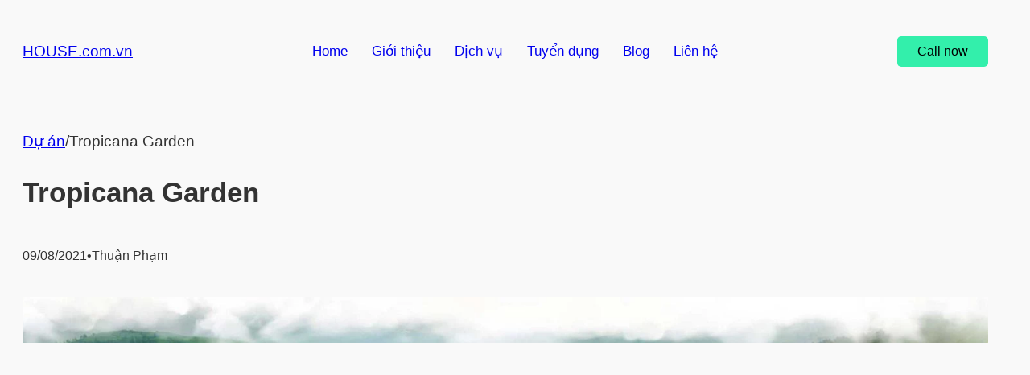

--- FILE ---
content_type: text/html; charset=UTF-8
request_url: https://house.com.vn/tropicana-garden/
body_size: 40960
content:
<!DOCTYPE html><html lang="vi"><head><script data-no-optimize="1">var litespeed_docref=sessionStorage.getItem("litespeed_docref");litespeed_docref&&(Object.defineProperty(document,"referrer",{get:function(){return litespeed_docref}}),sessionStorage.removeItem("litespeed_docref"));</script> <meta charset="UTF-8" /><meta name="viewport" content="width=device-width, initial-scale=1" /><meta name='robots' content='index, follow, max-image-preview:large, max-snippet:-1, max-video-preview:-1' /><meta name="description" content="Làng sinh thái Tropicana Garden là dự án hiếm hoi tại Bảo Lâm tỉnh Lâm Đồng được quy hoạch bài bản và khoa học với giá bán hợp lý." /><link rel="canonical" href="https://house.com.vn/tropicana-garden/" /><meta property="og:locale" content="vi_VN" /><meta property="og:type" content="article" /><meta property="og:title" content="Tropicana Garden" /><meta property="og:description" content="Tropicana Garden" /><meta property="og:url" content="https://house.com.vn/tropicana-garden/" /><meta property="og:site_name" content="HOUSE.com.vn" /><meta property="article:publisher" content="https://www.facebook.com/thuan7383" /><meta property="article:author" content="https://www.facebook.com/thuan7383" /><meta property="article:published_time" content="2021-08-09T00:14:48+00:00" /><meta property="article:modified_time" content="2025-02-11T00:58:41+00:00" /><meta property="og:image" content="https://house.com.vn/wp-content/uploads/2021/08/the-Tropicana-Garden-bao-loc.jpg" /><meta property="og:image:width" content="1920" /><meta property="og:image:height" content="934" /><meta property="og:image:type" content="image/jpeg" /><meta name="author" content="Thuận Phạm" /><meta name="twitter:card" content="summary_large_image" /><meta name="twitter:creator" content="@housecomvn" /><meta name="twitter:site" content="@housecomvn" /><meta name="twitter:label1" content="Được viết bởi" /><meta name="twitter:data1" content="Thuận Phạm" /><meta name="twitter:label2" content="Ước tính thời gian đọc" /><meta name="twitter:data2" content="6 phút" /> <script type="application/ld+json" class="yoast-schema-graph">{"@context":"https://schema.org","@graph":[{"@type":"Article","@id":"https://house.com.vn/tropicana-garden/#article","isPartOf":{"@id":"https://house.com.vn/tropicana-garden/"},"author":{"name":"Thuận Phạm","@id":"https://house.com.vn/#/schema/person/281544a78b2252ddb99511fbcdb787ce"},"headline":"Tropicana Garden","datePublished":"2021-08-09T00:14:48+00:00","dateModified":"2025-02-11T00:58:41+00:00","mainEntityOfPage":{"@id":"https://house.com.vn/tropicana-garden/"},"wordCount":1150,"commentCount":0,"publisher":{"@id":"https://house.com.vn/#organization"},"image":{"@id":"https://house.com.vn/tropicana-garden/#primaryimage"},"thumbnailUrl":"https://house.com.vn/wp-content/uploads/2021/08/the-Tropicana-Garden-bao-loc.jpg","articleSection":["Dự án"],"inLanguage":"vi","potentialAction":[{"@type":"CommentAction","name":"Comment","target":["https://house.com.vn/tropicana-garden/#respond"]}]},{"@type":"WebPage","@id":"https://house.com.vn/tropicana-garden/","url":"https://house.com.vn/tropicana-garden/","name":"Tropicana Garden T01/2026","isPartOf":{"@id":"https://house.com.vn/#website"},"primaryImageOfPage":{"@id":"https://house.com.vn/tropicana-garden/#primaryimage"},"image":{"@id":"https://house.com.vn/tropicana-garden/#primaryimage"},"thumbnailUrl":"https://house.com.vn/wp-content/uploads/2021/08/the-Tropicana-Garden-bao-loc.jpg","datePublished":"2021-08-09T00:14:48+00:00","dateModified":"2025-02-11T00:58:41+00:00","description":"Làng sinh thái Tropicana Garden là dự án hiếm hoi tại Bảo Lâm tỉnh Lâm Đồng được quy hoạch bài bản và khoa học với giá bán hợp lý.","breadcrumb":{"@id":"https://house.com.vn/tropicana-garden/#breadcrumb"},"inLanguage":"vi","potentialAction":[{"@type":"ReadAction","target":["https://house.com.vn/tropicana-garden/"]}]},{"@type":"ImageObject","inLanguage":"vi","@id":"https://house.com.vn/tropicana-garden/#primaryimage","url":"https://house.com.vn/wp-content/uploads/2021/08/the-Tropicana-Garden-bao-loc.jpg","contentUrl":"https://house.com.vn/wp-content/uploads/2021/08/the-Tropicana-Garden-bao-loc.jpg","width":1920,"height":934,"caption":"Tropicana Garden Bảo Lộc"},{"@type":"BreadcrumbList","@id":"https://house.com.vn/tropicana-garden/#breadcrumb","itemListElement":[{"@type":"ListItem","position":1,"name":"Trang chủ","item":"https://house.com.vn/"},{"@type":"ListItem","position":2,"name":"Dự án","item":"https://house.com.vn/category/du-an/"},{"@type":"ListItem","position":3,"name":"Tropicana Garden"}]},{"@type":"WebSite","@id":"https://house.com.vn/#website","url":"https://house.com.vn/","name":"HOUSE.com.vn: Nền tảng thông tin bất động sản hàng đầu, cập nhật nhanh chóng, chính xác.","description":"Chuyên trang bất động sản uy tín, kết nối người mua và người bán hiệu quả.","publisher":{"@id":"https://house.com.vn/#organization"},"alternateName":"Tìm kiếm ngôi nhà mơ ước của bạn tại HOUSE.com.vn","potentialAction":[{"@type":"SearchAction","target":{"@type":"EntryPoint","urlTemplate":"https://house.com.vn/?s={search_term_string}"},"query-input":{"@type":"PropertyValueSpecification","valueRequired":true,"valueName":"search_term_string"}}],"inLanguage":"vi"},{"@type":"Organization","@id":"https://house.com.vn/#organization","name":"House.com.vn","url":"https://house.com.vn/","logo":{"@type":"ImageObject","inLanguage":"vi","@id":"https://house.com.vn/#/schema/logo/image/","url":"https://house.com.vn/wp-content/uploads/2022/02/house-vietnam-logo.webp","contentUrl":"https://house.com.vn/wp-content/uploads/2022/02/house-vietnam-logo.webp","width":768,"height":225,"caption":"House.com.vn"},"image":{"@id":"https://house.com.vn/#/schema/logo/image/"},"sameAs":["https://www.facebook.com/thuan7383","https://x.com/housecomvn","https://www.tumblr.com/housevietnam","https://linkhay.com/u/housevietnam","https://www.pinterest.com/canhovietnam/"]},{"@type":"Person","@id":"https://house.com.vn/#/schema/person/281544a78b2252ddb99511fbcdb787ce","name":"Thuận Phạm","description":"Tôi chuyên tư vấn về các loại hình bất động sản: nhà ở, căn hộ, đất nền, biệt thự, nhà phố thương mại, văn phòng, nhà xưởng… Tôi cũng cung cấp các dịch vụ hỗ trợ như: định giá bất động sản, tư vấn pháp lý, hỗ trợ vay vốn ngân hàng… Hãy liên hệ với tôi để được tư vấn và hỗ trợ tốt nhất. Hãy để tôi biến giấc mơ sở hữu bất động sản của bạn thành hiện thực. Tel: 0968 339 379 (Zalo/Viber/Whatsapp)","sameAs":["https://house.com.vn/","https://www.facebook.com/thuan7383","https://www.linkedin.com/in/housecomvn/","https://www.pinterest.com/housecomvn/","https://x.com/housecomvn","https://myspace.com/house.com.vn","https://www.youtube.com/channel/UCUxJmF1DNB9rFSHqWGGMpXQ"],"url":"https://house.com.vn/author/thuan-pham/"}]}</script> <title>Tropicana Garden T01/2026</title><link rel="alternate" type="application/rss+xml" title="Dòng thông tin HOUSE.com.vn &raquo;" href="https://house.com.vn/feed/" /><link rel="alternate" type="application/rss+xml" title="HOUSE.com.vn &raquo; Dòng bình luận" href="https://house.com.vn/comments/feed/" /><link rel="alternate" type="application/rss+xml" title="HOUSE.com.vn &raquo; Tropicana Garden Dòng bình luận" href="https://house.com.vn/tropicana-garden/feed/" /><link rel="alternate" title="oNhúng (JSON)" type="application/json+oembed" href="https://house.com.vn/wp-json/oembed/1.0/embed?url=https%3A%2F%2Fhouse.com.vn%2Ftropicana-garden%2F" /><link rel="alternate" title="oNhúng (XML)" type="text/xml+oembed" href="https://house.com.vn/wp-json/oembed/1.0/embed?url=https%3A%2F%2Fhouse.com.vn%2Ftropicana-garden%2F&#038;format=xml" /><style id='wp-img-auto-sizes-contain-inline-css'>img:is([sizes=auto i],[sizes^="auto," i]){contain-intrinsic-size:3000px 1500px}
/*# sourceURL=wp-img-auto-sizes-contain-inline-css */</style><link data-optimized="2" rel="stylesheet" href="https://house.com.vn/wp-content/litespeed/css/d0277f47801a62e0878bc7431edaaccb.css?ver=bbd3a" /><style id='wp-block-site-title-inline-css'>.wp-block-site-title{box-sizing:border-box}.wp-block-site-title :where(a){color:inherit;font-family:inherit;font-size:inherit;font-style:inherit;font-weight:inherit;letter-spacing:inherit;line-height:inherit;text-decoration:inherit}
/*# sourceURL=https://house.com.vn/wp-includes/blocks/site-title/style.min.css */</style><style id='wp-block-group-inline-css'>.wp-block-group{box-sizing:border-box}:where(.wp-block-group.wp-block-group-is-layout-constrained){position:relative}
.wp-block-group.is-style-no-margin {margin-top:0;margin-bottom:0;}
/*# sourceURL=wp-block-group-inline-css */</style><style id='wp-block-group-theme-inline-css'>:where(.wp-block-group.has-background){padding:1.25em 2.375em}
/*# sourceURL=https://house.com.vn/wp-includes/blocks/group/theme.min.css */</style><style id='wp-block-template-part-theme-inline-css'>:root :where(.wp-block-template-part.has-background){margin-bottom:0;margin-top:0;padding:1.25em 2.375em}
/*# sourceURL=https://house.com.vn/wp-includes/blocks/template-part/theme.min.css */</style><style id='wp-block-post-title-inline-css'>.wp-block-post-title{box-sizing:border-box;word-break:break-word}.wp-block-post-title :where(a){display:inline-block;font-family:inherit;font-size:inherit;font-style:inherit;font-weight:inherit;letter-spacing:inherit;line-height:inherit;text-decoration:inherit}
/*# sourceURL=https://house.com.vn/wp-includes/blocks/post-title/style.min.css */</style><style id='wp-block-post-date-inline-css'>.wp-block-post-date{box-sizing:border-box}
/*# sourceURL=https://house.com.vn/wp-includes/blocks/post-date/style.min.css */</style><style id='wp-block-paragraph-inline-css'>.is-small-text{font-size:.875em}.is-regular-text{font-size:1em}.is-large-text{font-size:2.25em}.is-larger-text{font-size:3em}.has-drop-cap:not(:focus):first-letter{float:left;font-size:8.4em;font-style:normal;font-weight:100;line-height:.68;margin:.05em .1em 0 0;text-transform:uppercase}body.rtl .has-drop-cap:not(:focus):first-letter{float:none;margin-left:.1em}p.has-drop-cap.has-background{overflow:hidden}:root :where(p.has-background){padding:1.25em 2.375em}:where(p.has-text-color:not(.has-link-color)) a{color:inherit}p.has-text-align-left[style*="writing-mode:vertical-lr"],p.has-text-align-right[style*="writing-mode:vertical-rl"]{rotate:180deg}
/*# sourceURL=https://house.com.vn/wp-includes/blocks/paragraph/style.min.css */</style><style id='wp-block-post-author-inline-css'>.wp-block-post-author{box-sizing:border-box;display:flex;flex-wrap:wrap}.wp-block-post-author__byline{font-size:.5em;margin-bottom:0;margin-top:0;width:100%}.wp-block-post-author__avatar{margin-right:1em}.wp-block-post-author__bio{font-size:.7em;margin-bottom:.7em}.wp-block-post-author__content{flex-basis:0;flex-grow:1}.wp-block-post-author__name{margin:0}
/*# sourceURL=https://house.com.vn/wp-includes/blocks/post-author/style.min.css */</style><style id='wp-block-post-featured-image-inline-css'>.wp-block-post-featured-image{margin-left:0;margin-right:0}.wp-block-post-featured-image a{display:block;height:100%}.wp-block-post-featured-image :where(img){box-sizing:border-box;height:auto;max-width:100%;vertical-align:bottom;width:100%}.wp-block-post-featured-image.alignfull img,.wp-block-post-featured-image.alignwide img{width:100%}.wp-block-post-featured-image .wp-block-post-featured-image__overlay.has-background-dim{background-color:#000;inset:0;position:absolute}.wp-block-post-featured-image{position:relative}.wp-block-post-featured-image .wp-block-post-featured-image__overlay.has-background-gradient{background-color:initial}.wp-block-post-featured-image .wp-block-post-featured-image__overlay.has-background-dim-0{opacity:0}.wp-block-post-featured-image .wp-block-post-featured-image__overlay.has-background-dim-10{opacity:.1}.wp-block-post-featured-image .wp-block-post-featured-image__overlay.has-background-dim-20{opacity:.2}.wp-block-post-featured-image .wp-block-post-featured-image__overlay.has-background-dim-30{opacity:.3}.wp-block-post-featured-image .wp-block-post-featured-image__overlay.has-background-dim-40{opacity:.4}.wp-block-post-featured-image .wp-block-post-featured-image__overlay.has-background-dim-50{opacity:.5}.wp-block-post-featured-image .wp-block-post-featured-image__overlay.has-background-dim-60{opacity:.6}.wp-block-post-featured-image .wp-block-post-featured-image__overlay.has-background-dim-70{opacity:.7}.wp-block-post-featured-image .wp-block-post-featured-image__overlay.has-background-dim-80{opacity:.8}.wp-block-post-featured-image .wp-block-post-featured-image__overlay.has-background-dim-90{opacity:.9}.wp-block-post-featured-image .wp-block-post-featured-image__overlay.has-background-dim-100{opacity:1}.wp-block-post-featured-image:where(.alignleft,.alignright){width:100%}
/*# sourceURL=https://house.com.vn/wp-includes/blocks/post-featured-image/style.min.css */</style><style id='wp-block-image-inline-css'>.wp-block-image>a,.wp-block-image>figure>a{display:inline-block}.wp-block-image img{box-sizing:border-box;height:auto;max-width:100%;vertical-align:bottom}@media not (prefers-reduced-motion){.wp-block-image img.hide{visibility:hidden}.wp-block-image img.show{animation:show-content-image .4s}}.wp-block-image[style*=border-radius] img,.wp-block-image[style*=border-radius]>a{border-radius:inherit}.wp-block-image.has-custom-border img{box-sizing:border-box}.wp-block-image.aligncenter{text-align:center}.wp-block-image.alignfull>a,.wp-block-image.alignwide>a{width:100%}.wp-block-image.alignfull img,.wp-block-image.alignwide img{height:auto;width:100%}.wp-block-image .aligncenter,.wp-block-image .alignleft,.wp-block-image .alignright,.wp-block-image.aligncenter,.wp-block-image.alignleft,.wp-block-image.alignright{display:table}.wp-block-image .aligncenter>figcaption,.wp-block-image .alignleft>figcaption,.wp-block-image .alignright>figcaption,.wp-block-image.aligncenter>figcaption,.wp-block-image.alignleft>figcaption,.wp-block-image.alignright>figcaption{caption-side:bottom;display:table-caption}.wp-block-image .alignleft{float:left;margin:.5em 1em .5em 0}.wp-block-image .alignright{float:right;margin:.5em 0 .5em 1em}.wp-block-image .aligncenter{margin-left:auto;margin-right:auto}.wp-block-image :where(figcaption){margin-bottom:1em;margin-top:.5em}.wp-block-image.is-style-circle-mask img{border-radius:9999px}@supports ((-webkit-mask-image:none) or (mask-image:none)) or (-webkit-mask-image:none){.wp-block-image.is-style-circle-mask img{border-radius:0;-webkit-mask-image:url('data:image/svg+xml;utf8,<svg viewBox="0 0 100 100" xmlns="http://www.w3.org/2000/svg"><circle cx="50" cy="50" r="50"/></svg>');mask-image:url('data:image/svg+xml;utf8,<svg viewBox="0 0 100 100" xmlns="http://www.w3.org/2000/svg"><circle cx="50" cy="50" r="50"/></svg>');mask-mode:alpha;-webkit-mask-position:center;mask-position:center;-webkit-mask-repeat:no-repeat;mask-repeat:no-repeat;-webkit-mask-size:contain;mask-size:contain}}:root :where(.wp-block-image.is-style-rounded img,.wp-block-image .is-style-rounded img){border-radius:9999px}.wp-block-image figure{margin:0}.wp-lightbox-container{display:flex;flex-direction:column;position:relative}.wp-lightbox-container img{cursor:zoom-in}.wp-lightbox-container img:hover+button{opacity:1}.wp-lightbox-container button{align-items:center;backdrop-filter:blur(16px) saturate(180%);background-color:#5a5a5a40;border:none;border-radius:4px;cursor:zoom-in;display:flex;height:20px;justify-content:center;opacity:0;padding:0;position:absolute;right:16px;text-align:center;top:16px;width:20px;z-index:100}@media not (prefers-reduced-motion){.wp-lightbox-container button{transition:opacity .2s ease}}.wp-lightbox-container button:focus-visible{outline:3px auto #5a5a5a40;outline:3px auto -webkit-focus-ring-color;outline-offset:3px}.wp-lightbox-container button:hover{cursor:pointer;opacity:1}.wp-lightbox-container button:focus{opacity:1}.wp-lightbox-container button:focus,.wp-lightbox-container button:hover,.wp-lightbox-container button:not(:hover):not(:active):not(.has-background){background-color:#5a5a5a40;border:none}.wp-lightbox-overlay{box-sizing:border-box;cursor:zoom-out;height:100vh;left:0;overflow:hidden;position:fixed;top:0;visibility:hidden;width:100%;z-index:100000}.wp-lightbox-overlay .close-button{align-items:center;cursor:pointer;display:flex;justify-content:center;min-height:40px;min-width:40px;padding:0;position:absolute;right:calc(env(safe-area-inset-right) + 16px);top:calc(env(safe-area-inset-top) + 16px);z-index:5000000}.wp-lightbox-overlay .close-button:focus,.wp-lightbox-overlay .close-button:hover,.wp-lightbox-overlay .close-button:not(:hover):not(:active):not(.has-background){background:none;border:none}.wp-lightbox-overlay .lightbox-image-container{height:var(--wp--lightbox-container-height);left:50%;overflow:hidden;position:absolute;top:50%;transform:translate(-50%,-50%);transform-origin:top left;width:var(--wp--lightbox-container-width);z-index:9999999999}.wp-lightbox-overlay .wp-block-image{align-items:center;box-sizing:border-box;display:flex;height:100%;justify-content:center;margin:0;position:relative;transform-origin:0 0;width:100%;z-index:3000000}.wp-lightbox-overlay .wp-block-image img{height:var(--wp--lightbox-image-height);min-height:var(--wp--lightbox-image-height);min-width:var(--wp--lightbox-image-width);width:var(--wp--lightbox-image-width)}.wp-lightbox-overlay .wp-block-image figcaption{display:none}.wp-lightbox-overlay button{background:none;border:none}.wp-lightbox-overlay .scrim{background-color:#fff;height:100%;opacity:.9;position:absolute;width:100%;z-index:2000000}.wp-lightbox-overlay.active{visibility:visible}@media not (prefers-reduced-motion){.wp-lightbox-overlay.active{animation:turn-on-visibility .25s both}.wp-lightbox-overlay.active img{animation:turn-on-visibility .35s both}.wp-lightbox-overlay.show-closing-animation:not(.active){animation:turn-off-visibility .35s both}.wp-lightbox-overlay.show-closing-animation:not(.active) img{animation:turn-off-visibility .25s both}.wp-lightbox-overlay.zoom.active{animation:none;opacity:1;visibility:visible}.wp-lightbox-overlay.zoom.active .lightbox-image-container{animation:lightbox-zoom-in .4s}.wp-lightbox-overlay.zoom.active .lightbox-image-container img{animation:none}.wp-lightbox-overlay.zoom.active .scrim{animation:turn-on-visibility .4s forwards}.wp-lightbox-overlay.zoom.show-closing-animation:not(.active){animation:none}.wp-lightbox-overlay.zoom.show-closing-animation:not(.active) .lightbox-image-container{animation:lightbox-zoom-out .4s}.wp-lightbox-overlay.zoom.show-closing-animation:not(.active) .lightbox-image-container img{animation:none}.wp-lightbox-overlay.zoom.show-closing-animation:not(.active) .scrim{animation:turn-off-visibility .4s forwards}}@keyframes show-content-image{0%{visibility:hidden}99%{visibility:hidden}to{visibility:visible}}@keyframes turn-on-visibility{0%{opacity:0}to{opacity:1}}@keyframes turn-off-visibility{0%{opacity:1;visibility:visible}99%{opacity:0;visibility:visible}to{opacity:0;visibility:hidden}}@keyframes lightbox-zoom-in{0%{transform:translate(calc((-100vw + var(--wp--lightbox-scrollbar-width))/2 + var(--wp--lightbox-initial-left-position)),calc(-50vh + var(--wp--lightbox-initial-top-position))) scale(var(--wp--lightbox-scale))}to{transform:translate(-50%,-50%) scale(1)}}@keyframes lightbox-zoom-out{0%{transform:translate(-50%,-50%) scale(1);visibility:visible}99%{visibility:visible}to{transform:translate(calc((-100vw + var(--wp--lightbox-scrollbar-width))/2 + var(--wp--lightbox-initial-left-position)),calc(-50vh + var(--wp--lightbox-initial-top-position))) scale(var(--wp--lightbox-scale));visibility:hidden}}
/*# sourceURL=https://house.com.vn/wp-includes/blocks/image/style.min.css */</style><style id='wp-block-image-theme-inline-css'>:root :where(.wp-block-image figcaption){color:#555;font-size:13px;text-align:center}.is-dark-theme :root :where(.wp-block-image figcaption){color:#ffffffa6}.wp-block-image{margin:0 0 1em}
/*# sourceURL=https://house.com.vn/wp-includes/blocks/image/theme.min.css */</style><style id='wp-block-heading-inline-css'>h1:where(.wp-block-heading).has-background,h2:where(.wp-block-heading).has-background,h3:where(.wp-block-heading).has-background,h4:where(.wp-block-heading).has-background,h5:where(.wp-block-heading).has-background,h6:where(.wp-block-heading).has-background{padding:1.25em 2.375em}h1.has-text-align-left[style*=writing-mode]:where([style*=vertical-lr]),h1.has-text-align-right[style*=writing-mode]:where([style*=vertical-rl]),h2.has-text-align-left[style*=writing-mode]:where([style*=vertical-lr]),h2.has-text-align-right[style*=writing-mode]:where([style*=vertical-rl]),h3.has-text-align-left[style*=writing-mode]:where([style*=vertical-lr]),h3.has-text-align-right[style*=writing-mode]:where([style*=vertical-rl]),h4.has-text-align-left[style*=writing-mode]:where([style*=vertical-lr]),h4.has-text-align-right[style*=writing-mode]:where([style*=vertical-rl]),h5.has-text-align-left[style*=writing-mode]:where([style*=vertical-lr]),h5.has-text-align-right[style*=writing-mode]:where([style*=vertical-rl]),h6.has-text-align-left[style*=writing-mode]:where([style*=vertical-lr]),h6.has-text-align-right[style*=writing-mode]:where([style*=vertical-rl]){rotate:180deg}
/*# sourceURL=https://house.com.vn/wp-includes/blocks/heading/style.min.css */</style><style id='wp-block-table-inline-css'>.wp-block-table{overflow-x:auto}.wp-block-table table{border-collapse:collapse;width:100%}.wp-block-table thead{border-bottom:3px solid}.wp-block-table tfoot{border-top:3px solid}.wp-block-table td,.wp-block-table th{border:1px solid;padding:.5em}.wp-block-table .has-fixed-layout{table-layout:fixed;width:100%}.wp-block-table .has-fixed-layout td,.wp-block-table .has-fixed-layout th{word-break:break-word}.wp-block-table.aligncenter,.wp-block-table.alignleft,.wp-block-table.alignright{display:table;width:auto}.wp-block-table.aligncenter td,.wp-block-table.aligncenter th,.wp-block-table.alignleft td,.wp-block-table.alignleft th,.wp-block-table.alignright td,.wp-block-table.alignright th{word-break:break-word}.wp-block-table .has-subtle-light-gray-background-color{background-color:#f3f4f5}.wp-block-table .has-subtle-pale-green-background-color{background-color:#e9fbe5}.wp-block-table .has-subtle-pale-blue-background-color{background-color:#e7f5fe}.wp-block-table .has-subtle-pale-pink-background-color{background-color:#fcf0ef}.wp-block-table.is-style-stripes{background-color:initial;border-collapse:inherit;border-spacing:0}.wp-block-table.is-style-stripes tbody tr:nth-child(odd){background-color:#f0f0f0}.wp-block-table.is-style-stripes.has-subtle-light-gray-background-color tbody tr:nth-child(odd){background-color:#f3f4f5}.wp-block-table.is-style-stripes.has-subtle-pale-green-background-color tbody tr:nth-child(odd){background-color:#e9fbe5}.wp-block-table.is-style-stripes.has-subtle-pale-blue-background-color tbody tr:nth-child(odd){background-color:#e7f5fe}.wp-block-table.is-style-stripes.has-subtle-pale-pink-background-color tbody tr:nth-child(odd){background-color:#fcf0ef}.wp-block-table.is-style-stripes td,.wp-block-table.is-style-stripes th{border-color:#0000}.wp-block-table.is-style-stripes{border-bottom:1px solid #f0f0f0}.wp-block-table .has-border-color td,.wp-block-table .has-border-color th,.wp-block-table .has-border-color tr,.wp-block-table .has-border-color>*{border-color:inherit}.wp-block-table table[style*=border-top-color] tr:first-child,.wp-block-table table[style*=border-top-color] tr:first-child td,.wp-block-table table[style*=border-top-color] tr:first-child th,.wp-block-table table[style*=border-top-color]>*,.wp-block-table table[style*=border-top-color]>* td,.wp-block-table table[style*=border-top-color]>* th{border-top-color:inherit}.wp-block-table table[style*=border-top-color] tr:not(:first-child){border-top-color:initial}.wp-block-table table[style*=border-right-color] td:last-child,.wp-block-table table[style*=border-right-color] th,.wp-block-table table[style*=border-right-color] tr,.wp-block-table table[style*=border-right-color]>*{border-right-color:inherit}.wp-block-table table[style*=border-bottom-color] tr:last-child,.wp-block-table table[style*=border-bottom-color] tr:last-child td,.wp-block-table table[style*=border-bottom-color] tr:last-child th,.wp-block-table table[style*=border-bottom-color]>*,.wp-block-table table[style*=border-bottom-color]>* td,.wp-block-table table[style*=border-bottom-color]>* th{border-bottom-color:inherit}.wp-block-table table[style*=border-bottom-color] tr:not(:last-child){border-bottom-color:initial}.wp-block-table table[style*=border-left-color] td:first-child,.wp-block-table table[style*=border-left-color] th,.wp-block-table table[style*=border-left-color] tr,.wp-block-table table[style*=border-left-color]>*{border-left-color:inherit}.wp-block-table table[style*=border-style] td,.wp-block-table table[style*=border-style] th,.wp-block-table table[style*=border-style] tr,.wp-block-table table[style*=border-style]>*{border-style:inherit}.wp-block-table table[style*=border-width] td,.wp-block-table table[style*=border-width] th,.wp-block-table table[style*=border-width] tr,.wp-block-table table[style*=border-width]>*{border-style:inherit;border-width:inherit}
/*# sourceURL=https://house.com.vn/wp-includes/blocks/table/style.min.css */</style><style id='wp-block-table-theme-inline-css'>.wp-block-table{margin:0 0 1em}.wp-block-table td,.wp-block-table th{word-break:normal}.wp-block-table :where(figcaption){color:#555;font-size:13px;text-align:center}.is-dark-theme .wp-block-table :where(figcaption){color:#ffffffa6}
/*# sourceURL=https://house.com.vn/wp-includes/blocks/table/theme.min.css */</style><style id='wp-block-list-inline-css'>ol,ul{box-sizing:border-box}:root :where(.wp-block-list.has-background){padding:1.25em 2.375em}
ul.is-style-nounderline {margin:0; padding:0;list-style:none}ul.is-style-nounderline a{text-decoration:none}ul.is-style-nounderline li{list-style:none}
/*# sourceURL=wp-block-list-inline-css */</style><style id='wp-block-post-content-inline-css'>.wp-block-post-content{display:flow-root}
/*# sourceURL=https://house.com.vn/wp-includes/blocks/post-content/style.min.css */</style><style id='wp-block-post-navigation-link-inline-css'>.wp-block-post-navigation-link .wp-block-post-navigation-link__arrow-previous{display:inline-block;margin-right:1ch}.wp-block-post-navigation-link .wp-block-post-navigation-link__arrow-previous:not(.is-arrow-chevron){transform:scaleX(1)}.wp-block-post-navigation-link .wp-block-post-navigation-link__arrow-next{display:inline-block;margin-left:1ch}.wp-block-post-navigation-link .wp-block-post-navigation-link__arrow-next:not(.is-arrow-chevron){transform:scaleX(1)}.wp-block-post-navigation-link.has-text-align-left[style*="writing-mode: vertical-lr"],.wp-block-post-navigation-link.has-text-align-right[style*="writing-mode: vertical-rl"]{rotate:180deg}
/*# sourceURL=https://house.com.vn/wp-includes/blocks/post-navigation-link/style.min.css */</style><style id='wp-block-columns-inline-css'>.wp-block-columns{box-sizing:border-box;display:flex;flex-wrap:wrap!important}@media (min-width:782px){.wp-block-columns{flex-wrap:nowrap!important}}.wp-block-columns{align-items:normal!important}.wp-block-columns.are-vertically-aligned-top{align-items:flex-start}.wp-block-columns.are-vertically-aligned-center{align-items:center}.wp-block-columns.are-vertically-aligned-bottom{align-items:flex-end}@media (max-width:781px){.wp-block-columns:not(.is-not-stacked-on-mobile)>.wp-block-column{flex-basis:100%!important}}@media (min-width:782px){.wp-block-columns:not(.is-not-stacked-on-mobile)>.wp-block-column{flex-basis:0;flex-grow:1}.wp-block-columns:not(.is-not-stacked-on-mobile)>.wp-block-column[style*=flex-basis]{flex-grow:0}}.wp-block-columns.is-not-stacked-on-mobile{flex-wrap:nowrap!important}.wp-block-columns.is-not-stacked-on-mobile>.wp-block-column{flex-basis:0;flex-grow:1}.wp-block-columns.is-not-stacked-on-mobile>.wp-block-column[style*=flex-basis]{flex-grow:0}:where(.wp-block-columns){margin-bottom:1.75em}:where(.wp-block-columns.has-background){padding:1.25em 2.375em}.wp-block-column{flex-grow:1;min-width:0;overflow-wrap:break-word;word-break:break-word}.wp-block-column.is-vertically-aligned-top{align-self:flex-start}.wp-block-column.is-vertically-aligned-center{align-self:center}.wp-block-column.is-vertically-aligned-bottom{align-self:flex-end}.wp-block-column.is-vertically-aligned-stretch{align-self:stretch}.wp-block-column.is-vertically-aligned-bottom,.wp-block-column.is-vertically-aligned-center,.wp-block-column.is-vertically-aligned-top{width:100%}
/*# sourceURL=https://house.com.vn/wp-includes/blocks/columns/style.min.css */</style><style id='wp-block-spacer-inline-css'>.wp-block-spacer{clear:both}
/*# sourceURL=https://house.com.vn/wp-includes/blocks/spacer/style.min.css */</style><style id='wp-block-post-comments-form-inline-css'>:where(.wp-block-post-comments-form input:not([type=submit])),:where(.wp-block-post-comments-form textarea){border:1px solid #949494;font-family:inherit;font-size:1em}:where(.wp-block-post-comments-form input:where(:not([type=submit]):not([type=checkbox]))),:where(.wp-block-post-comments-form textarea){padding:calc(.667em + 2px)}.wp-block-post-comments-form{box-sizing:border-box}.wp-block-post-comments-form[style*=font-weight] :where(.comment-reply-title){font-weight:inherit}.wp-block-post-comments-form[style*=font-family] :where(.comment-reply-title){font-family:inherit}.wp-block-post-comments-form[class*=-font-size] :where(.comment-reply-title),.wp-block-post-comments-form[style*=font-size] :where(.comment-reply-title){font-size:inherit}.wp-block-post-comments-form[style*=line-height] :where(.comment-reply-title){line-height:inherit}.wp-block-post-comments-form[style*=font-style] :where(.comment-reply-title){font-style:inherit}.wp-block-post-comments-form[style*=letter-spacing] :where(.comment-reply-title){letter-spacing:inherit}.wp-block-post-comments-form :where(input[type=submit]){box-shadow:none;cursor:pointer;display:inline-block;overflow-wrap:break-word;text-align:center}.wp-block-post-comments-form .comment-form input:not([type=submit]):not([type=checkbox]):not([type=hidden]),.wp-block-post-comments-form .comment-form textarea{box-sizing:border-box;display:block;width:100%}.wp-block-post-comments-form .comment-form-author label,.wp-block-post-comments-form .comment-form-email label,.wp-block-post-comments-form .comment-form-url label{display:block;margin-bottom:.25em}.wp-block-post-comments-form .comment-form-cookies-consent{display:flex;gap:.25em}.wp-block-post-comments-form .comment-form-cookies-consent #wp-comment-cookies-consent{margin-top:.35em}.wp-block-post-comments-form .comment-reply-title{margin-bottom:0}.wp-block-post-comments-form .comment-reply-title :where(small){font-size:var(--wp--preset--font-size--medium,smaller);margin-left:.5em}
/*# sourceURL=https://house.com.vn/wp-includes/blocks/post-comments-form/style.min.css */</style><style id='wp-block-buttons-inline-css'>.wp-block-buttons{box-sizing:border-box}.wp-block-buttons.is-vertical{flex-direction:column}.wp-block-buttons.is-vertical>.wp-block-button:last-child{margin-bottom:0}.wp-block-buttons>.wp-block-button{display:inline-block;margin:0}.wp-block-buttons.is-content-justification-left{justify-content:flex-start}.wp-block-buttons.is-content-justification-left.is-vertical{align-items:flex-start}.wp-block-buttons.is-content-justification-center{justify-content:center}.wp-block-buttons.is-content-justification-center.is-vertical{align-items:center}.wp-block-buttons.is-content-justification-right{justify-content:flex-end}.wp-block-buttons.is-content-justification-right.is-vertical{align-items:flex-end}.wp-block-buttons.is-content-justification-space-between{justify-content:space-between}.wp-block-buttons.aligncenter{text-align:center}.wp-block-buttons:not(.is-content-justification-space-between,.is-content-justification-right,.is-content-justification-left,.is-content-justification-center) .wp-block-button.aligncenter{margin-left:auto;margin-right:auto;width:100%}.wp-block-buttons[style*=text-decoration] .wp-block-button,.wp-block-buttons[style*=text-decoration] .wp-block-button__link{text-decoration:inherit}.wp-block-buttons.has-custom-font-size .wp-block-button__link{font-size:inherit}.wp-block-buttons .wp-block-button__link{width:100%}.wp-block-button.aligncenter{text-align:center}
/*# sourceURL=https://house.com.vn/wp-includes/blocks/buttons/style.min.css */</style><style id='wp-block-button-inline-css'>.wp-block-button__link{align-content:center;box-sizing:border-box;cursor:pointer;display:inline-block;height:100%;text-align:center;word-break:break-word}.wp-block-button__link.aligncenter{text-align:center}.wp-block-button__link.alignright{text-align:right}:where(.wp-block-button__link){border-radius:9999px;box-shadow:none;padding:calc(.667em + 2px) calc(1.333em + 2px);text-decoration:none}.wp-block-button[style*=text-decoration] .wp-block-button__link{text-decoration:inherit}.wp-block-buttons>.wp-block-button.has-custom-width{max-width:none}.wp-block-buttons>.wp-block-button.has-custom-width .wp-block-button__link{width:100%}.wp-block-buttons>.wp-block-button.has-custom-font-size .wp-block-button__link{font-size:inherit}.wp-block-buttons>.wp-block-button.wp-block-button__width-25{width:calc(25% - var(--wp--style--block-gap, .5em)*.75)}.wp-block-buttons>.wp-block-button.wp-block-button__width-50{width:calc(50% - var(--wp--style--block-gap, .5em)*.5)}.wp-block-buttons>.wp-block-button.wp-block-button__width-75{width:calc(75% - var(--wp--style--block-gap, .5em)*.25)}.wp-block-buttons>.wp-block-button.wp-block-button__width-100{flex-basis:100%;width:100%}.wp-block-buttons.is-vertical>.wp-block-button.wp-block-button__width-25{width:25%}.wp-block-buttons.is-vertical>.wp-block-button.wp-block-button__width-50{width:50%}.wp-block-buttons.is-vertical>.wp-block-button.wp-block-button__width-75{width:75%}.wp-block-button.is-style-squared,.wp-block-button__link.wp-block-button.is-style-squared{border-radius:0}.wp-block-button.no-border-radius,.wp-block-button__link.no-border-radius{border-radius:0!important}:root :where(.wp-block-button .wp-block-button__link.is-style-outline),:root :where(.wp-block-button.is-style-outline>.wp-block-button__link){border:2px solid;padding:.667em 1.333em}:root :where(.wp-block-button .wp-block-button__link.is-style-outline:not(.has-text-color)),:root :where(.wp-block-button.is-style-outline>.wp-block-button__link:not(.has-text-color)){color:currentColor}:root :where(.wp-block-button .wp-block-button__link.is-style-outline:not(.has-background)),:root :where(.wp-block-button.is-style-outline>.wp-block-button__link:not(.has-background)){background-color:initial;background-image:none}
/*# sourceURL=https://house.com.vn/wp-includes/blocks/button/style.min.css */</style><style id='wp-block-comments-inline-css'>.wp-block-post-comments{box-sizing:border-box}.wp-block-post-comments .alignleft{float:left}.wp-block-post-comments .alignright{float:right}.wp-block-post-comments .navigation:after{clear:both;content:"";display:table}.wp-block-post-comments .commentlist{clear:both;list-style:none;margin:0;padding:0}.wp-block-post-comments .commentlist .comment{min-height:2.25em;padding-left:3.25em}.wp-block-post-comments .commentlist .comment p{font-size:1em;line-height:1.8;margin:1em 0}.wp-block-post-comments .commentlist .children{list-style:none;margin:0;padding:0}.wp-block-post-comments .comment-author{line-height:1.5}.wp-block-post-comments .comment-author .avatar{border-radius:1.5em;display:block;float:left;height:2.5em;margin-right:.75em;margin-top:.5em;width:2.5em}.wp-block-post-comments .comment-author cite{font-style:normal}.wp-block-post-comments .comment-meta{font-size:.875em;line-height:1.5}.wp-block-post-comments .comment-meta b{font-weight:400}.wp-block-post-comments .comment-meta .comment-awaiting-moderation{display:block;margin-bottom:1em;margin-top:1em}.wp-block-post-comments .comment-body .commentmetadata{font-size:.875em}.wp-block-post-comments .comment-form-author label,.wp-block-post-comments .comment-form-comment label,.wp-block-post-comments .comment-form-email label,.wp-block-post-comments .comment-form-url label{display:block;margin-bottom:.25em}.wp-block-post-comments .comment-form input:not([type=submit]):not([type=checkbox]),.wp-block-post-comments .comment-form textarea{box-sizing:border-box;display:block;width:100%}.wp-block-post-comments .comment-form-cookies-consent{display:flex;gap:.25em}.wp-block-post-comments .comment-form-cookies-consent #wp-comment-cookies-consent{margin-top:.35em}.wp-block-post-comments .comment-reply-title{margin-bottom:0}.wp-block-post-comments .comment-reply-title :where(small){font-size:var(--wp--preset--font-size--medium,smaller);margin-left:.5em}.wp-block-post-comments .reply{font-size:.875em;margin-bottom:1.4em}.wp-block-post-comments input:not([type=submit]),.wp-block-post-comments textarea{border:1px solid #949494;font-family:inherit;font-size:1em}.wp-block-post-comments input:not([type=submit]):not([type=checkbox]),.wp-block-post-comments textarea{padding:calc(.667em + 2px)}:where(.wp-block-post-comments input[type=submit]){border:none}.wp-block-comments{box-sizing:border-box}
/*# sourceURL=https://house.com.vn/wp-includes/blocks/comments/style.min.css */</style><style id='wp-block-library-inline-css'>:root{--wp-block-synced-color:#7a00df;--wp-block-synced-color--rgb:122,0,223;--wp-bound-block-color:var(--wp-block-synced-color);--wp-editor-canvas-background:#ddd;--wp-admin-theme-color:#007cba;--wp-admin-theme-color--rgb:0,124,186;--wp-admin-theme-color-darker-10:#006ba1;--wp-admin-theme-color-darker-10--rgb:0,107,160.5;--wp-admin-theme-color-darker-20:#005a87;--wp-admin-theme-color-darker-20--rgb:0,90,135;--wp-admin-border-width-focus:2px}@media (min-resolution:192dpi){:root{--wp-admin-border-width-focus:1.5px}}.wp-element-button{cursor:pointer}:root .has-very-light-gray-background-color{background-color:#eee}:root .has-very-dark-gray-background-color{background-color:#313131}:root .has-very-light-gray-color{color:#eee}:root .has-very-dark-gray-color{color:#313131}:root .has-vivid-green-cyan-to-vivid-cyan-blue-gradient-background{background:linear-gradient(135deg,#00d084,#0693e3)}:root .has-purple-crush-gradient-background{background:linear-gradient(135deg,#34e2e4,#4721fb 50%,#ab1dfe)}:root .has-hazy-dawn-gradient-background{background:linear-gradient(135deg,#faaca8,#dad0ec)}:root .has-subdued-olive-gradient-background{background:linear-gradient(135deg,#fafae1,#67a671)}:root .has-atomic-cream-gradient-background{background:linear-gradient(135deg,#fdd79a,#004a59)}:root .has-nightshade-gradient-background{background:linear-gradient(135deg,#330968,#31cdcf)}:root .has-midnight-gradient-background{background:linear-gradient(135deg,#020381,#2874fc)}:root{--wp--preset--font-size--normal:16px;--wp--preset--font-size--huge:42px}.has-regular-font-size{font-size:1em}.has-larger-font-size{font-size:2.625em}.has-normal-font-size{font-size:var(--wp--preset--font-size--normal)}.has-huge-font-size{font-size:var(--wp--preset--font-size--huge)}.has-text-align-center{text-align:center}.has-text-align-left{text-align:left}.has-text-align-right{text-align:right}.has-fit-text{white-space:nowrap!important}#end-resizable-editor-section{display:none}.aligncenter{clear:both}.items-justified-left{justify-content:flex-start}.items-justified-center{justify-content:center}.items-justified-right{justify-content:flex-end}.items-justified-space-between{justify-content:space-between}.screen-reader-text{border:0;clip-path:inset(50%);height:1px;margin:-1px;overflow:hidden;padding:0;position:absolute;width:1px;word-wrap:normal!important}.screen-reader-text:focus{background-color:#ddd;clip-path:none;color:#444;display:block;font-size:1em;height:auto;left:5px;line-height:normal;padding:15px 23px 14px;text-decoration:none;top:5px;width:auto;z-index:100000}html :where(.has-border-color){border-style:solid}html :where([style*=border-top-color]){border-top-style:solid}html :where([style*=border-right-color]){border-right-style:solid}html :where([style*=border-bottom-color]){border-bottom-style:solid}html :where([style*=border-left-color]){border-left-style:solid}html :where([style*=border-width]){border-style:solid}html :where([style*=border-top-width]){border-top-style:solid}html :where([style*=border-right-width]){border-right-style:solid}html :where([style*=border-bottom-width]){border-bottom-style:solid}html :where([style*=border-left-width]){border-left-style:solid}html :where(img[class*=wp-image-]){height:auto;max-width:100%}:where(figure){margin:0 0 1em}html :where(.is-position-sticky){--wp-admin--admin-bar--position-offset:var(--wp-admin--admin-bar--height,0px)}@media screen and (max-width:600px){html :where(.is-position-sticky){--wp-admin--admin-bar--position-offset:0px}}
/*# sourceURL=/wp-includes/css/dist/block-library/common.min.css */</style><style id='greenshift-global-css-inline-css'>:root{--gs-colorone:#2184f9;--gs-colortwo:#e90000;--gs-colorthree:#2adb32;--gs-colorfour:#696cff;--gs-colorfive:#ff9800;}:root{--gs-gradientone:linear-gradient(118deg,#21D4FD 0%,#B721FF 100%);--gs-gradienttwo:linear-gradient(147deg,#FFE53B 0%,#FF2525 74%);}body{--gs--size-xs:0.85rem;--gs--size-s:1rem;--gs--size-m:1.3rem;--gs--size-l:clamp(1.4rem,2.45vw,1.75rem);--gs--size-xl:clamp(2.3rem,4vw,2.75rem);--gs--size-xxl:clamp(2.8rem,6vw,3.25rem);--gs--size-g:clamp(4rem,8vw,10rem);--gs--space-xs:0.44rem;--gs--space-s:0.67rem;--gs--space-m:1rem;--gs--space-l:1.5rem;--gs--space-xl:2.25rem;--gs--space-xxl:3.38rem;--gs--space-g:5.06rem;}
/*# sourceURL=greenshift-global-css-inline-css */</style><style id='global-styles-inline-css'>:root{--wp--preset--aspect-ratio--square: 1;--wp--preset--aspect-ratio--4-3: 4/3;--wp--preset--aspect-ratio--3-4: 3/4;--wp--preset--aspect-ratio--3-2: 3/2;--wp--preset--aspect-ratio--2-3: 2/3;--wp--preset--aspect-ratio--16-9: 16/9;--wp--preset--aspect-ratio--9-16: 9/16;--wp--preset--color--brand: #33EFAB;--wp--preset--color--text-on-brand: #000002;--wp--preset--color--textcolor: #333333;--wp--preset--color--border: #00000012;--wp--preset--color--background: #f9f9f9;--wp--preset--color--base: #000001;--wp--preset--color--contrast: #fffffe;--wp--preset--color--lightgrey: #333333;--wp--preset--font-size--small: 13px;--wp--preset--font-size--medium: 20px;--wp--preset--font-size--large: 36px;--wp--preset--font-size--x-large: 42px;--wp--preset--font-size--mini: 11px;--wp--preset--font-size--xs: 0.85rem;--wp--preset--font-size--s: 1rem;--wp--preset--font-size--r: 1.2rem;--wp--preset--font-size--m: 1.35rem;--wp--preset--font-size--l: 1.55rem;--wp--preset--font-size--xl: clamp(1.6rem, 2.75vw, 1.9rem);--wp--preset--font-size--xxl: clamp(1.75rem, 3vw, 2.2rem);--wp--preset--font-size--high: clamp(1.9rem, 3.2vw, 2.4rem);--wp--preset--font-size--grand: clamp(2.2rem, 4vw, 2.8rem);--wp--preset--font-size--giga: clamp(3rem, 5vw, 4.5rem);--wp--preset--font-size--giant: clamp(3.2rem, 6.2vw, 6.5rem);--wp--preset--font-size--colossal: clamp(3.4rem, 9vw, 12rem);--wp--preset--font-size--god: clamp(3.5rem, 12vw, 15rem);--wp--preset--font-family--primary: -apple-system,BlinkMacSystemFont,"Segoe UI",Roboto,Oxygen-Sans,Ubuntu,Cantarell,"Helvetica Neue",sans-serif;--wp--preset--font-family--source-serif-pro: "Source Serif Pro", serif;--wp--preset--font-family--monospace: monospace;--wp--preset--spacing--20: 0.44rem;--wp--preset--spacing--30: 0.67rem;--wp--preset--spacing--40: 1rem;--wp--preset--spacing--50: 1.5rem;--wp--preset--spacing--60: 2.25rem;--wp--preset--spacing--70: 3.38rem;--wp--preset--spacing--80: 5.06rem;--wp--preset--spacing--90: 7.59rem;--wp--preset--spacing--100: 11.39rem;--wp--preset--spacing--110: 17.09rem;--wp--preset--shadow--natural: 6px 6px 9px rgba(0, 0, 0, 0.2);--wp--preset--shadow--deep: 12px 12px 50px rgba(0, 0, 0, 0.4);--wp--preset--shadow--sharp: 6px 6px 0px rgba(0, 0, 0, 0.2);--wp--preset--shadow--outlined: 6px 6px 0px -3px rgb(255, 255, 255), 6px 6px rgb(0, 0, 0);--wp--preset--shadow--crisp: 6px 6px 0px rgb(0, 0, 0);--wp--preset--shadow--accent: 0px 15px 25px 0px rgba(0, 0, 0, 0.1);--wp--preset--shadow--mild: 0px 5px 20px 0px rgba(0, 0, 0, 0.03);--wp--preset--shadow--soft: 0px 15px 30px 0px rgba(119, 123, 146, 0.1);--wp--preset--shadow--elegant: 0px 5px 23px 0px rgba(188, 207, 219, 0.35);--wp--preset--shadow--focus: 0px 2px 4px 0px rgba(0, 0, 0, 0.07);--wp--preset--shadow--highlight: 0px 32px 48px 0px rgba(0, 0, 0, 0.15);--wp--custom--font-weight--normal: normal;--wp--custom--font-weight--bold: bold;--wp--custom--font-weight--black: 900;--wp--custom--spacing--blockbottom: 30px;--wp--custom--spacing--side: min(3vw, 20px);--wp--custom--line-height--xs: 1.15rem;--wp--custom--line-height--m: 2.1rem;}:root { --wp--style--global--content-size: 748px;--wp--style--global--wide-size: 1200px; }:where(body) { margin: 0; }.wp-site-blocks { padding-top: var(--wp--style--root--padding-top); padding-bottom: var(--wp--style--root--padding-bottom); }.has-global-padding { padding-right: var(--wp--style--root--padding-right); padding-left: var(--wp--style--root--padding-left); }.has-global-padding > .alignfull { margin-right: calc(var(--wp--style--root--padding-right) * -1); margin-left: calc(var(--wp--style--root--padding-left) * -1); }.has-global-padding :where(:not(.alignfull.is-layout-flow) > .has-global-padding:not(.wp-block-block, .alignfull)) { padding-right: 0; padding-left: 0; }.has-global-padding :where(:not(.alignfull.is-layout-flow) > .has-global-padding:not(.wp-block-block, .alignfull)) > .alignfull { margin-left: 0; margin-right: 0; }.wp-site-blocks > .alignleft { float: left; margin-right: 2em; }.wp-site-blocks > .alignright { float: right; margin-left: 2em; }.wp-site-blocks > .aligncenter { justify-content: center; margin-left: auto; margin-right: auto; }:where(.wp-site-blocks) > * { margin-block-start: 1.6rem; margin-block-end: 0; }:where(.wp-site-blocks) > :first-child { margin-block-start: 0; }:where(.wp-site-blocks) > :last-child { margin-block-end: 0; }:root { --wp--style--block-gap: 1.6rem; }:root :where(.is-layout-flow) > :first-child{margin-block-start: 0;}:root :where(.is-layout-flow) > :last-child{margin-block-end: 0;}:root :where(.is-layout-flow) > *{margin-block-start: 1.6rem;margin-block-end: 0;}:root :where(.is-layout-constrained) > :first-child{margin-block-start: 0;}:root :where(.is-layout-constrained) > :last-child{margin-block-end: 0;}:root :where(.is-layout-constrained) > *{margin-block-start: 1.6rem;margin-block-end: 0;}:root :where(.is-layout-flex){gap: 1.6rem;}:root :where(.is-layout-grid){gap: 1.6rem;}.is-layout-flow > .alignleft{float: left;margin-inline-start: 0;margin-inline-end: 2em;}.is-layout-flow > .alignright{float: right;margin-inline-start: 2em;margin-inline-end: 0;}.is-layout-flow > .aligncenter{margin-left: auto !important;margin-right: auto !important;}.is-layout-constrained > .alignleft{float: left;margin-inline-start: 0;margin-inline-end: 2em;}.is-layout-constrained > .alignright{float: right;margin-inline-start: 2em;margin-inline-end: 0;}.is-layout-constrained > .aligncenter{margin-left: auto !important;margin-right: auto !important;}.is-layout-constrained > :where(:not(.alignleft):not(.alignright):not(.alignfull)){max-width: var(--wp--style--global--content-size);margin-left: auto !important;margin-right: auto !important;}.is-layout-constrained > .alignwide{max-width: var(--wp--style--global--wide-size);}body .is-layout-flex{display: flex;}.is-layout-flex{flex-wrap: wrap;align-items: center;}.is-layout-flex > :is(*, div){margin: 0;}body .is-layout-grid{display: grid;}.is-layout-grid > :is(*, div){margin: 0;}body{background-color: var(--wp--preset--color--background);color: var(--wp--preset--color--textcolor);font-family: var(--wp--preset--font-family--primary);font-size: var(--wp--preset--font-size--r);font-weight: var(--wp--custom--font-weight--normal);line-height: var(--wp--custom--line-height--m);--wp--style--root--padding-top: 0px;--wp--style--root--padding-right: 1.25rem;--wp--style--root--padding-bottom: 0px;--wp--style--root--padding-left: 1.25rem;}a:where(:not(.wp-element-button)){color: var(--wp--preset--color--textcolor);text-decoration: underline;}:root :where(a:where(:not(.wp-element-button)):hover){text-decoration: none;}:root :where(a:where(:not(.wp-element-button)):focus){text-decoration: underline dashed;}:root :where(a:where(:not(.wp-element-button)):active){color: var(--wp--preset--color--textcolor);text-decoration: none;}h1{font-size: var(--wp--preset--font-size--xxl);line-height: 1.3;}h2{font-size: var(--wp--preset--font-size--xl);line-height: 1.3;margin-top: 2.8rem;margin-bottom: var(--wp--custom--spacing--blockbottom);}h3{font-size: var(--wp--preset--font-size--l);line-height: 1.3;margin-top: 1.8rem;margin-bottom: var(--wp--custom--spacing--blockbottom);}h4{font-size: var(--wp--preset--font-size--m);line-height: 1.2;}h5{font-size: var(--wp--preset--font-size--m);line-height: 1.2;}h6{font-size: var(--wp--preset--font-size--s);line-height: 1.2;}:root :where(.wp-element-button, .wp-block-button__link){background: none;background-color: var(--wp--preset--color--brand);border-radius: 5px;border-width: 0;color: var(--wp--preset--color--text-on-brand);font-family: inherit;font-size: inherit;font-style: inherit;font-weight: inherit;letter-spacing: inherit;line-height: inherit;padding-top: calc(0.5em + 2px);padding-right: calc(1.333em + 2px);padding-bottom: calc(0.5em + 2px);padding-left: calc(1.333em + 2px);text-decoration: none;text-transform: inherit;}:root :where(.wp-element-button:hover, .wp-block-button__link:hover){background: none;background-color: var(--wp--preset--color--brand-hover);color: var(--wp--preset--color--text-on-brand);}.has-brand-color{color: var(--wp--preset--color--brand) !important;}.has-text-on-brand-color{color: var(--wp--preset--color--text-on-brand) !important;}.has-textcolor-color{color: var(--wp--preset--color--textcolor) !important;}.has-border-color{color: var(--wp--preset--color--border) !important;}.has-background-color{color: var(--wp--preset--color--background) !important;}.has-base-color{color: var(--wp--preset--color--base) !important;}.has-contrast-color{color: var(--wp--preset--color--contrast) !important;}.has-lightgrey-color{color: var(--wp--preset--color--lightgrey) !important;}.has-brand-background-color{background-color: var(--wp--preset--color--brand) !important;}.has-text-on-brand-background-color{background-color: var(--wp--preset--color--text-on-brand) !important;}.has-textcolor-background-color{background-color: var(--wp--preset--color--textcolor) !important;}.has-border-background-color{background-color: var(--wp--preset--color--border) !important;}.has-background-background-color{background-color: var(--wp--preset--color--background) !important;}.has-base-background-color{background-color: var(--wp--preset--color--base) !important;}.has-contrast-background-color{background-color: var(--wp--preset--color--contrast) !important;}.has-lightgrey-background-color{background-color: var(--wp--preset--color--lightgrey) !important;}.has-brand-border-color{border-color: var(--wp--preset--color--brand) !important;}.has-text-on-brand-border-color{border-color: var(--wp--preset--color--text-on-brand) !important;}.has-textcolor-border-color{border-color: var(--wp--preset--color--textcolor) !important;}.has-border-border-color{border-color: var(--wp--preset--color--border) !important;}.has-background-border-color{border-color: var(--wp--preset--color--background) !important;}.has-base-border-color{border-color: var(--wp--preset--color--base) !important;}.has-contrast-border-color{border-color: var(--wp--preset--color--contrast) !important;}.has-lightgrey-border-color{border-color: var(--wp--preset--color--lightgrey) !important;}.has-small-font-size{font-size: var(--wp--preset--font-size--small) !important;}.has-medium-font-size{font-size: var(--wp--preset--font-size--medium) !important;}.has-large-font-size{font-size: var(--wp--preset--font-size--large) !important;}.has-x-large-font-size{font-size: var(--wp--preset--font-size--x-large) !important;}.has-mini-font-size{font-size: var(--wp--preset--font-size--mini) !important;}.has-xs-font-size{font-size: var(--wp--preset--font-size--xs) !important;}.has-s-font-size{font-size: var(--wp--preset--font-size--s) !important;}.has-r-font-size{font-size: var(--wp--preset--font-size--r) !important;}.has-m-font-size{font-size: var(--wp--preset--font-size--m) !important;}.has-l-font-size{font-size: var(--wp--preset--font-size--l) !important;}.has-xl-font-size{font-size: var(--wp--preset--font-size--xl) !important;}.has-xxl-font-size{font-size: var(--wp--preset--font-size--xxl) !important;}.has-high-font-size{font-size: var(--wp--preset--font-size--high) !important;}.has-grand-font-size{font-size: var(--wp--preset--font-size--grand) !important;}.has-giga-font-size{font-size: var(--wp--preset--font-size--giga) !important;}.has-giant-font-size{font-size: var(--wp--preset--font-size--giant) !important;}.has-colossal-font-size{font-size: var(--wp--preset--font-size--colossal) !important;}.has-god-font-size{font-size: var(--wp--preset--font-size--god) !important;}.has-primary-font-family{font-family: var(--wp--preset--font-family--primary) !important;}.has-source-serif-pro-font-family{font-family: var(--wp--preset--font-family--source-serif-pro) !important;}.has-monospace-font-family{font-family: var(--wp--preset--font-family--monospace) !important;}
:root :where(.wp-block-button .wp-block-button__link){background: none;background-color: var(--wp--preset--color--brand);border-radius: 5px;color: var(--wp--preset--color--text-on-brand);font-size: var(--wp--preset--font-size--s);font-weight: var(--wp--custom--font-weight--normal);padding-top: 8px;padding-right: 23px;padding-bottom: 8px;padding-left: 23px;}
:root :where(.wp-block-button .wp-block-button__link a:where(:not(.wp-element-button))){text-decoration: none;}
:root :where(.wp-block-columns){margin-bottom: 0;}
:root :where(.wp-block-image){margin-top: var( --wp--style--block-gap );margin-bottom: var(--wp--custom--spacing--blockbottom);}
:root :where(.wp-block-post-navigation-link){display:flex;gap:15px;position:relative;z-index:0;padding:20px}:root :where(.wp-block-post-navigation-link .post-navigation-link__label){font-size:40px;color:var(--wp--preset--color--border);transition:transform .5s var(--greenlight-transition);line-height:25px}:root :where(.wp-block-post-navigation-link a){display:-webkit-box;-webkit-line-clamp:2;-webkit-box-orient:vertical;overflow:hidden;position:relative;text-decoration:none}:root :where(.wp-block-post-navigation-link:hover .post-navigation-link__label){transform:translateX(-5px)}:root :where(.wp-block-post-navigation-link.has-text-align-right){justify-content:flex-end}:root :where(.wp-block-post-navigation-link.has-text-align-right .post-navigation-link__label){order:2}:root :where(.wp-block-post-navigation-link:before){position:absolute;top:0;right:0;left:0;bottom:0;transition:box-shadow .5s var(--greenlight-transition);content:"";border-radius:5px;border:1px solid var(--wp--preset--color--border)}:root :where(.wp-block-post-navigation-link:hover:before){box-shadow:0 3px 40px rgb(188 207 219 / 35%)}:root :where(.wp-block-post-navigation-link:empty:before){display:none}
:root :where(.wp-block-post-title){font-size: var(--wp--preset--font-size--xxl);margin-bottom: 20px;}
:root :where(.wp-block-post-title a:where(:not(.wp-element-button))){text-decoration: none;}
:root :where(.wp-block-site-title){font-size: var(--wp--preset--font-size--xl);font-weight: var(--wp--custom--font-weight--bold);letter-spacing: 3px;line-height: var(--wp--custom--line-height--m);margin-bottom: 0;text-transform: uppercase;}
:root :where(.wp-block-site-title a:where(:not(.wp-element-button))){text-decoration: none;}
:root :where(.wp-block-template-part){margin-top: 0px;margin-bottom: 0px;}
:root :where(.wp-block-table > table){font-size: var(--wp--preset--font-size--s);line-height: var(--wp--custom--line-height--m);}:root :where(.wp-block-table){margin-bottom: var(--wp--custom--spacing--blockbottom);}:root :where(.wp-block-table > table.is-style-stripes){border-bottom:none}:root :where(.wp-block-table > table table){border-collapse:collapse}:root :where(.wp-block-table > table thead){border-bottom:3px solid var(--wp--preset--color--border)}:root :where(.wp-block-table > table tfoot){border-top:3px solid var(--wp--preset--color--border)}:root :where(.wp-block-table > table td){border:1px solid var(--wp--preset--color--border) !important}:root :where(.wp-block-table > table th){border:1px solid var(--wp--preset--color--border) !important}:root :where(.wp-block-table > table tr){border:1px solid var(--wp--preset--color--border) !important}:root :where(.wp-block-table > table.is-style-stripes td){border:1px solid var(--wp--preset--color--border) !important}:root :where(.wp-block-table > table.is-style-stripes th){border:1px solid var(--wp--preset--color--border) !important}:root :where(.wp-block-table > table.is-style-stripes tr){border:1px solid var(--wp--preset--color--border) !important}:root :where(.wp-block-table > table th){font-weight:var(--wp--custom--font-weight--normal)}:root :where(.wp-block-table > table td){padding:6px 12px}:root :where(.wp-block-table > table th){padding:6px 12px}:root :where(.wp-block-table > table.is-style-stripes tbody tr:nth-child(odd)){background-color:var(--wp--preset--color--border)}
/*# sourceURL=global-styles-inline-css */</style><style id='core-block-supports-inline-css'>.wp-container-core-group-is-layout-7d7b7031{gap:var(--wp--preset--spacing--20);justify-content:space-between;}.wp-container-core-columns-is-layout-28f84493{flex-wrap:nowrap;}.wp-elements-0d8229585324a784e6f541cf53fc3a05 a:where(:not(.wp-element-button)){color:var(--wp--preset--color--lightgrey);}.wp-elements-1b1323202250eeefabcbbe175ffa04a8 a:where(:not(.wp-element-button)){color:var(--wp--preset--color--white);}.wp-container-core-columns-is-layout-bf5e2faf{flex-wrap:nowrap;}.wp-container-core-group-is-layout-6c756ad3{justify-content:space-between;}.wp-elements-16fac965a139f06c8d4c115099921e22 a:where(:not(.wp-element-button)){color:var(--wp--preset--color--white);}
/*# sourceURL=core-block-supports-inline-css */</style><style id='wp-block-template-skip-link-inline-css'>.skip-link.screen-reader-text {
			border: 0;
			clip-path: inset(50%);
			height: 1px;
			margin: -1px;
			overflow: hidden;
			padding: 0;
			position: absolute !important;
			width: 1px;
			word-wrap: normal !important;
		}

		.skip-link.screen-reader-text:focus {
			background-color: #eee;
			clip-path: none;
			color: #444;
			display: block;
			font-size: 1em;
			height: auto;
			left: 5px;
			line-height: normal;
			padding: 15px 23px 14px;
			text-decoration: none;
			top: 5px;
			width: auto;
			z-index: 100000;
		}
/*# sourceURL=wp-block-template-skip-link-inline-css */</style><link rel="https://api.w.org/" href="https://house.com.vn/wp-json/" /><link rel="alternate" title="JSON" type="application/json" href="https://house.com.vn/wp-json/wp/v2/posts/15221" /><link rel="EditURI" type="application/rsd+xml" title="RSD" href="https://house.com.vn/xmlrpc.php?rsd" /><meta name="generator" content="WordPress 6.9" /><link rel='shortlink' href='https://house.com.vn/?p=15221' />
 <script type="litespeed/javascript" data-src="https://www.googletagmanager.com/gtag/js?id=G-2E5QPXKHX9"></script> <script type="litespeed/javascript">window.dataLayer=window.dataLayer||[];function gtag(){dataLayer.push(arguments)}
gtag('js',new Date());gtag('config','G-2E5QPXKHX9')</script> <link rel="icon" href="https://house.com.vn/wp-content/uploads/2021/05/favicon.ico" sizes="32x32" /><link rel="icon" href="https://house.com.vn/wp-content/uploads/2021/05/favicon.ico" sizes="192x192" /><link rel="apple-touch-icon" href="https://house.com.vn/wp-content/uploads/2021/05/favicon.ico" /><meta name="msapplication-TileImage" content="https://house.com.vn/wp-content/uploads/2021/05/favicon.ico" /></head><body class="wp-singular post-template-default single single-post postid-15221 single-format-standard wp-custom-logo wp-embed-responsive wp-theme-greenlight gspbody gspb-bodyfront"><div class="wp-site-blocks"><header class="site-header wp-block-template-part"><div class="wp-block-group alignfull has-global-padding is-layout-constrained wp-block-group-is-layout-constrained" style="border-bottom-color:#00000012;border-bottom-width:1px;margin-top:0;margin-bottom:0;padding-top:20px;padding-bottom:20px"><div class="wp-block-group alignwide is-content-justification-space-between is-layout-flex wp-container-core-group-is-layout-7d7b7031 wp-block-group-is-layout-flex"><p class="wp-block-site-title"><a href="https://house.com.vn" target="_self" rel="home">HOUSE.com.vn</a></p><nav><style>.gs_hamburger_cross.triggeractive .line1{top:14px;transform:rotate(135deg);}.gs_hamburger_cross.triggeractive .line2{top:14px;transform:rotate(-135deg);}.gs_hamburger_cross.triggeractive .line1{top:14px;transform:rotate(135deg);}.gs_hamburger_cross.triggeractive .line2{top:14px;transform:rotate(-135deg);}.gsbp-852957d{width:30px;height:30px;position:relative;cursor:pointer;border:none;background-color:transparent;padding-top:0px;padding-right:0px;padding-bottom:0px;padding-left:0px;color:var(--wp--preset--color--textcolor);}@media (min-width:992px){.gsbp-852957d{display:none !important;}}</style><button class="gs_hamburger_cross gs-nav-trigger-panel gsbp-852957d" type="button" data-panel-id="#panel_gsbp-a2940" data-copy-id=".gs_menu_a2940" data-copy-top-id="" data-copy-bottom-id="" aria-label="Open menu"><style>.gsbp-b1b6e05{display:block;position:absolute;height:2px;width:100%;background-color:currentColor;border-radius:2px;left:0px;top:8px;transition:transform 0.3s ease-in-out,top 0.3s ease-in-out;pointer-events:none;}</style><span class="line1 gsbp-b1b6e05"></span><style>.gsbp-a26ccfa{display:block;position:absolute;height:2px;width:100%;background-color:currentColor;border-radius:2px;left:0px;top:20px;transition:transform 0.3s ease-in-out,top 0.3s ease-in-out;pointer-events:none;}</style><span class="line2 gsbp-a26ccfa"></span>
</button><style>.gs_menu_a2940 .gs-menu-item-has-children:hover > .gs-dropdown-menu{visibility:visible;opacity:1;transform:translateY(0);}.gs_menu_a2940 .gs-menu-item-has-children.active > .gs-dropdown-menu{visibility:visible;opacity:1;transform:translateY(0);}.gs_menu_a2940 .gs-top-level-item{padding-top:10px;padding-bottom:10px;padding-left:15px;padding-right:15px;text-decoration:none;display:block;border-radius:4px;}.gs_menu_a2940 .gs-sub-level-item{padding-top:8px;padding-bottom:8px;padding-left:15px;padding-right:15px;text-decoration:none;display:block;color:currentColor}.gs_menu_a2940 .gs-sub-level-item:hover{background-color:#f8f9fa;}.gs_menu_a2940 .gs-dropdown-menu{position:absolute;top:100%;left:0;background-color:#ffffff;color:#111;list-style:none;min-width:200px;box-shadow:0 8px 16px rgba(0,0,0,0.1);border-radius:4px;z-index:10;margin:5px;padding-top:0px;padding-bottom:0px;padding-left:0px;padding-right:0px;margin-top:0px;margin-bottom:0px;margin-left:0px;margin-right:0px;transition:all 0.3s ease;transform:translateY(10px);opacity:0;visibility:hidden;font-size:95%;}@media (max-width:991.98px){.gs_menu_a2940 .gs-dropdown-menu{margin:0;}}@media (max-width:767.98px){.gs_menu_a2940 .gs-dropdown-menu{margin:0;}}@media (max-width:575.98px){.gs_menu_a2940 .gs-dropdown-menu{margin:0;}}.gs_menu_a2940 .gs-dropdown-menu .gs-dropdown-menu{top:0px;left:100%;}.gs_menu_a2940 .gs-menu-item-has-children{position:relative;}.gs_menu_a2940 .gs-dropdown-right .gs-dropdown-menu{left:auto;right:0px;}.gs_menu_a2940 .gs-dropdown-right-side .gs-dropdown-menu{left:auto;right:100%;}.gs_menu_a2940 .gs-menu-item-has-children > a::after{display:inline-block;margin-left:0.4rem;margin-right:0.4rem;width:0.4rem;height:0.4rem;border:solid currentColor;border-top:none;border-right:1px solid currentColor;border-bottom:1px solid currentColor;border-left:none;transition:var(--wp--custom--transition--ease,all 0.5s ease);transform:rotate(45deg);margin-bottom:4px;content:"";position:static !important;}.gs_menu_a2940 .gs-menu-item-has-children:hover > a::after{transform:rotate(-45deg);}.gs_menu_a2940 .gs-menu-item-has-children.active > a::after{transform:rotate(-45deg);}.gsbp-d1da3f6{display:flex;flex-direction:row;list-style:none;margin:0;padding:0;column-gap:10px;font-size:17px;}@media (min-width:768px) and (max-width:991.98px){.gsbp-d1da3f6{display:none !important;}}@media (min-width:576px) and (max-width:767.98px){.gsbp-d1da3f6{display:none !important;}}@media (max-width:575.98px){.gsbp-d1da3f6{display:none !important;}}</style><ul class="gs_menu_a2940 gsbp-d1da3f6"><li>
<a class="gs-top-level-item" href="https://house.com.vn/" title="Trang chủ House.com.vn">Home</a></li><li>
<a class="gs-top-level-item" href="https://house.com.vn/gioi-thieu/" title="Nói về House.com.vn">Giới thiệu</a></li><li>
<a class="gs-top-level-item" href="https://house.com.vn/dich-vu/" title="DỊch vụ của House.com.vn">Dịch vụ</a></li><li>
<a class="gs-top-level-item" href="https://house.com.vn/tuyen-dung/" title="Tuyển dụng của House.com.vn">Tuyển dụng</a></li><li>
<a class="gs-top-level-item" href="https://house.com.vn/blog/" title="Blog của House.com.vn">Blog</a></li><li>
<a class="gs-top-level-item" href="https://house.com.vn/lien-he/" title="Liên hệ với House.com.vn">Liên hệ</a></li></ul><style>body.gspb-bodyfront .control-a2940{position:fixed;top:0px;left:0px;bottom:0px;right:0px;overflow:auto;pointer-events:none;}.active .control-a2940{pointer-events:auto !important;}.gsbp-caf1403{min-height:100vh;max-width:100%;background-color:var(--wp--custom--panel--background-color,#000);color:var(--wp--custom--panel--color,#fff);}.gsbp-caf1403 a{color:var(--wp--custom--panel--color-a,#fff);}body:not(.gspb-bodyfront) .gsbp-caf1403{display:none !important;}.gsbp-caf1403{transition-duration:0.8s;}.gsbp-caf1403{transition-timing-function:var(--gs-root-animation-easing,cubic-bezier(0.42,0,0.58,1));}.gsbp-caf1403{transition-property:clip-path,transform;}.gsbp-caf1403{clip-path:var(--gs-root-animation-clip-path,inset(0 0 100% 0));transform:var(--gs-root-animation-transform,translate3d(0,-30px,0));}.gsbp-caf1403.aos-animate,.gsbp-caf1403[data-gs-aos],.swiper-slide-active .gsbp-caf1403,.active .gsbp-caf1403{transform:translate3d(0,0,0);clip-path:inset(0 0 0 0);}</style><div data-aos-easing="ease" data-aos-duration="800" class="control-a2940 gsbp-caf1403 alignfull" id="panel_gsbp-a2940"><style>.gsbp-d6cba1a{margin-top:5vh;margin-bottom:5vh;margin-right:5vw;margin-left:5vw;overflow:clip;height:90vh;display:inline-flex;flex-direction:column;justify-content:space-between;row-gap:15px;width:calc(100% - 10vw);}</style><div class="gsbp-d6cba1a"><div><div class="gs-nav-top-copy"></div><style>.gsbp-9ec6c7d{transition:all 1s cubic-bezier(.66,0,.34,1);}</style><div class="gs-nav-top-level gsbp-9ec6c7d"><style>.gsbp-d51c9f6{display:flex;flex-direction:row;align-items:center;column-gap:5px;margin-bottom:25px;background-color:transparent;border:none;color:#ffffff;padding-top:0px;padding-bottom:0px;padding-left:0px;padding-right:0px;font-size:17px;cursor:pointer;}.gsbp-d51c9f6 a{color:#ffffff;}</style><button class="gs-nav-back-trigger gs-nav-back-trigger-copy gsbp-d51c9f6" type="button"><style>.gsbp-9c072fc{width:16px;height:16px;fill:#ffffff;}</style><svg viewBox="0 0 384 1024" width="384" height="1024" class="gsbp-9c072fc" aria-hidden="true"><path d="M8.4 495l293.6-296c9.4-9.4 24.6-9.4 34 0l39.6 39.6c9.4 9.4 9.4 24.6 0 34l-237 239.4 237 239.4c9.4 9.4 9.4 24.6 0 34l-39.6 39.6c-9.4 9.4-24.6 9.4-34 0l-293.6-296c-9.4-9.4-9.4-24.6 0-34z" /></svg><span>Back</span>
</button><style>.gs-nav-menu{font-size:var(--wp--preset--font-size--l,1.55rem);line-height:var(--wp--custom--line-height--l,2.37rem);margin-top:0px;margin-bottom:0px;margin-left:0px;margin-right:0px;padding-top:0px;padding-bottom:0px;padding-left:0px;padding-right:0px;}.gs-nav-menu{list-style:none;}.gs-nav-menu li{padding-top:8px;padding-bottom:8px;}.gs-nav-menu .gs-nav-sub-level{left:100%;top:0px;width:100%;visibility:hidden;position:absolute;}.gs-nav-menu li a{text-decoration:none;}.gs-nav-menu ul{margin-top:0px;margin-bottom:0px;margin-left:0px;margin-right:0px;padding-top:0px;padding-bottom:0px;padding-left:0px;padding-right:0px;}.gs-nav-menu ul{list-style:none;}.gs-nav-menu *:has(> .activelevel){transform:none !important;transition:none !important;}.gs-nav-menu .gs-menu-item-has-children::after{display:inline-block;margin-left:0.4rem;margin-right:0.4rem;width:0.4rem;height:0.4rem;border:solid currentColor;border-top:none;border-right:1px solid currentColor;border-bottom:1px solid currentColor;border-left:none;transition:var(--wp--custom--transition--ease,all 0.5s ease);transform:rotate(-45deg);margin-bottom:4px;}.gs-nav-menu .gs-menu-item-has-children::after{content:"";position:static !important;}.gsbp-63968aa{min-width:100%;}.gsbp-63968aa > *{transition-duration:0.8s;}.gsbp-63968aa > *{transition-timing-function:var(--gs-root-animation-easing,cubic-bezier(0.42,0,0.58,1));}.gsbp-63968aa > *{--gs-root-animation-delay-multiplier:0.2s;}.gsbp-63968aa > *:first-child{transition-delay:calc(var(--gs-root-animation-delay,.01s) + calc(var(--gs-root-animation-delay-multiplier,.1s) * 0))}.gsbp-63968aa > *:nth-child(2){transition-delay:calc(var(--gs-root-animation-delay,.01s) + calc(var(--gs-root-animation-delay-multiplier,.1s) * 1))}.gsbp-63968aa > *:nth-child(3){transition-delay:calc(var(--gs-root-animation-delay,.01s) + calc(var(--gs-root-animation-delay-multiplier,.1s) * 2))}.gsbp-63968aa > *:nth-child(4){transition-delay:calc(var(--gs-root-animation-delay,.01s) + calc(var(--gs-root-animation-delay-multiplier,.1s) * 3))}.gsbp-63968aa > *:nth-child(5){transition-delay:calc(var(--gs-root-animation-delay,.01s) + calc(var(--gs-root-animation-delay-multiplier,.1s) * 4))}.gsbp-63968aa > *:nth-child(6){transition-delay:calc(var(--gs-root-animation-delay,.01s) + calc(var(--gs-root-animation-delay-multiplier,.1s) * 5))}.gsbp-63968aa > *:nth-child(7){transition-delay:calc(var(--gs-root-animation-delay,.01s) + calc(var(--gs-root-animation-delay-multiplier,.1s) * 6))}.gsbp-63968aa > *:nth-child(8){transition-delay:calc(var(--gs-root-animation-delay,.01s) + calc(var(--gs-root-animation-delay-multiplier,.1s) * 7))}.gsbp-63968aa > *:nth-child(9){transition-delay:calc(var(--gs-root-animation-delay,.01s) + calc(var(--gs-root-animation-delay-multiplier,.1s) * 8))}.gsbp-63968aa > *:nth-child(n+10){transition-delay:calc(var(--gs-root-animation-delay,.01s) + calc(var(--gs-root-animation-delay-multiplier,.1s) * 9))}.gsbp-63968aa > *{opacity:var(--gs-root-animation-opacity,0);transition-property:opacity,transform,filter;}.gsbp-63968aa.aos-animate > *,.gsbp-63968aa[data-gs-aos] > *,.swiper-slide-active .gsbp-63968aa > *,.active .gsbp-63968aa > *{opacity:1;transform:translateZ(0);}.gsbp-63968aa > *{transform:var(--gs-root-animation-transform,translate3d(0,calc(max(50px,15%)),0));}</style><div data-aos-easing="ease" data-aos-duration="800" class="gs-nav-menu gs-menu-copy-area gsbp-63968aa"><style>.gsbp-0036a18{font-size:14px;line-height:20px;margin-bottom:10px;}</style><div class="gsbp-0036a18">Menu will be copied to this area. Do not remove it if you want to have menu to be created automatically from desktop menu.</div><ul><li>Menu Item example</li><li>Menu Item example</li><li>Menu Item example</li></ul></div></div></div><div><div class="gs-nav-bottom-copy"></div></div></div></div></nav><style>.gsbp-ba133a1{background-color:var(--wp--preset--color--brand,#33EFAB);color:var(--wp--preset--color--text-on-brand,#fffffc);transition:0.25s;display:inline-block;padding-top:8px;padding-bottom:8px;padding-left:25px;padding-right:25px;text-decoration:none;border-bottom-left-radius:var(--wp--custom--border-radius--mini,5px);border-bottom-right-radius:var(--wp--custom--border-radius--mini,5px);border-top-left-radius:var(--wp--custom--border-radius--mini,5px);border-top-right-radius:var(--wp--custom--border-radius--mini,5px);font-size:var(--wp--preset--font-size--s,1rem);line-height:var(--wp--custom--line-height--s,1.4rem);}.gsbp-ba133a1:hover{transform:scale(1.05) rotateZ(-1deg);}.gsbp-ba133a1:focus,.gsbp-ba133a1:active{transform:scale(1.05) rotateZ(-1deg) translateY(3px);}</style><a class="gsbp-ba133a1" href="tel:0968339379">Call now</a></div></div></header><div class="wp-block-group has-global-padding is-layout-constrained wp-block-group-is-layout-constrained" style="padding-top:40px"><style>.gspb_id-gsbp-ee393f6{display:flex;align-items:center;gap:5px;flex-wrap:wrap;}</style><div class="gspb_id-gsbp-ee393f6 gspb-breadcrumbs wp-block-greenshift-blocks-breadcrumbs"><a href="https://house.com.vn/category/du-an/">Dự án</a><span class="gspb-separator-breadcrumbs"> / </span><span class="gspb-current-breadcrumb">Tropicana Garden</span></div><h1 class="wp-block-post-title has-xxl-font-size">Tropicana Garden</h1><div class="wp-block-group post-meta has-s-font-size is-layout-flex wp-block-group-is-layout-flex"><div class="wp-block-post-date"><time datetime="2021-08-09T07:14:48+07:00">09/08/2021</time></div><p>•</p><div class="wp-block-post-author"><div class="wp-block-post-author__content"><p class="wp-block-post-author__name">Thuận Phạm</p></div></div></div><figure style="height:600px;" class="alignwide is-style-height230 wp-block-post-featured-image"><img data-lazyloaded="1" src="[data-uri]" width="1920" height="934" data-src="https://house.com.vn/wp-content/uploads/2021/08/the-Tropicana-Garden-bao-loc.jpg" class="attachment-post-thumbnail size-post-thumbnail wp-post-image" alt="The Tropicana Garden" style="height:600px;object-fit:cover;" decoding="async" fetchpriority="high" data-srcset="https://house.com.vn/wp-content/uploads/2021/08/the-Tropicana-Garden-bao-loc.jpg 1920w, https://house.com.vn/wp-content/uploads/2021/08/the-Tropicana-Garden-bao-loc-300x146.jpg.webp 300w, https://house.com.vn/wp-content/uploads/2021/08/the-Tropicana-Garden-bao-loc-1024x498.jpg 1024w, https://house.com.vn/wp-content/uploads/2021/08/the-Tropicana-Garden-bao-loc-768x374.jpg 768w, https://house.com.vn/wp-content/uploads/2021/08/the-Tropicana-Garden-bao-loc-1536x747.jpg.webp 1536w" data-sizes="(max-width: 1920px) 100vw, 1920px" /></figure></div><main class="wp-block-group site-content is-layout-flow wp-block-group-is-layout-flow" style="margin-top:0;margin-bottom:0;padding-top:50px;padding-right:0;padding-bottom:50px;padding-left:0"><style>#gspb_row-id-gsbp-092e2dc{justify-content:space-between;margin-top:0px;margin-bottom:0px;display:flex;flex-wrap:wrap;}#gspb_row-id-gsbp-092e2dc > .gspb_row__content{display:flex;justify-content:space-between;margin:0 auto;width:100%;flex-wrap:wrap;}.gspb_row{position:relative;}div[id^=gspb_col-id]{box-sizing:border-box;position:relative;}div[id^=gspb_col-id]{padding:var(--gs-row-column-padding,15px min(3vw,20px));}#gspb_row-id-gsbp-092e2dc > .gspb_row__content{max-width:1200px;}</style><div class="wp-block-greenshift-blocks-row gspb_row gspb_row-id-gsbp-092e2dc" id="gspb_row-id-gsbp-092e2dc"><div class="gspb_row__content"><style>#gspb_col-id-gsbp-e74fba1.gspb_row__col--8{width:66.66666666666667%;}@media (max-width:575.98px){#gspb_col-id-gsbp-e74fba1.gspb_row__col--8{width:100%;}}</style><div class="wp-block-greenshift-blocks-row-column gspb_row__col--8 gspb_col-id-gsbp-e74fba1" id="gspb_col-id-gsbp-e74fba1"><div class="entry-content wp-block-post-content has-global-padding is-layout-constrained wp-block-post-content-is-layout-constrained"><p>Toạ lạc trên ngọn đồi nhỏ thuộc Bảo Lâm thành phố Bảo Lộc, làng sinh thái&nbsp;<strong>Tropicana Garden</strong>&nbsp;hiện cũng đang là sản phẩm khá nhiều gia chủ yêu thích Đà Lạt mộng mơ quan tâm.</p><p><strong>The Tropicana Garden</strong>&nbsp;là sản phẩm do&nbsp;<strong>Hải Phát Land</strong>&nbsp;phát triển vào đầu năm 2021. Sản phẩm&nbsp;<strong>làng sinh thái Tropicana Garden</strong>&nbsp;đã hình thành những căn đầu tiên trong tổng số 97 căn được xây dựng trên quy mô 2,9 ha.</p><figure class="wp-block-image"><img data-lazyloaded="1" src="[data-uri]" decoding="async" width="1024" height="422" data-src="https://house.com.vn/wp-content/uploads/2021/08/nha-sinh-thai-Tropicana-Garden-1024x422.jpg" alt="Làng sinh thái Tropicana Garden" class="wp-image-15228" data-srcset="https://house.com.vn/wp-content/uploads/2021/08/nha-sinh-thai-Tropicana-Garden-1024x422.jpg 1024w, https://house.com.vn/wp-content/uploads/2021/08/nha-sinh-thai-Tropicana-Garden-300x124.jpg 300w, https://house.com.vn/wp-content/uploads/2021/08/nha-sinh-thai-Tropicana-Garden-768x317.jpg 768w, https://house.com.vn/wp-content/uploads/2021/08/nha-sinh-thai-Tropicana-Garden-1536x634.jpg 1536w, https://house.com.vn/wp-content/uploads/2021/08/nha-sinh-thai-Tropicana-Garden.jpg 1818w" data-sizes="(max-width: 1024px) 100vw, 1024px" /><figcaption>Làng sinh thái The Tropicana Garden Bảo Lộc</figcaption></figure><h2 class="wp-block-heading" id="quy-mo-của-lang-sinh-thai-tropicana-garden">Quy mô của Làng sinh thái Tropicana Garden</h2><p>Cảm nhận đầu tiên khi đặt chân đến làng sinh thái này là sự yên bình, giản đơn, nhưng đầy sức cuốn hút được bao quanh màu xanh ngút ngàn của cây cối và nằm ngay dưới chân là những ngôi nhà dân gần gũi và mộc mạc.</p><figure class="wp-block-table"><table><tbody><tr><td>Dự án</td><td><strong>The Tropicana Garden</strong></td></tr><tr><td>Vị trí</td><td>Đường ĐT725, xã B’Lá, Huyện Bảo Lâm, Tỉnh Lâm Đồng</td></tr><tr><td>Tổng diện tích</td><td>2,9 ha</td></tr><tr><td>Loại hình</td><td>Nhà vườn sinh thái 1 : Diện tích từ 200 – 250 m2, (DT 5 x 8 m2)<br>Nhà vườn sinh thái 2 : Diện tích từ 250 – 300 m2, (DT 6 x 9 m2)</td></tr><tr><td>Pháp lý</td><td>Sổ hồng từng lô – Hoàn công nhà ở.</td></tr><tr><td>Đơn vị phát triển&nbsp;</td><td>Công ty Cổ phần Đầu tư và Kinh doanh Bất động sản Hải Phát (Hải Phát Land)</td></tr><tr><td>Năm hoàn thành</td><td>Quý 4/2021</td></tr></tbody></table></figure><p>Sau khi đi vào hoạt động&nbsp;<strong>The Tropicana Garden</strong>&nbsp;sẽ được vận hành theo quy trình khép kín chuyên nghiệp qua ứng dụng công nghệ 4.0.&nbsp;<strong>Tropicana Green</strong>&nbsp;chỉ cần vài thao tác người dùng có thể điều khiển các hoạt động chăm sóc nhà cửa và canh tác hoa màu từ xa với đội ngũ nhân viên từ đơn vị vận hành của&nbsp;<strong>Tropicana House</strong>.</p><p>Theo lời phát biểu của chị Đặng Nguyễn Thuỳ Trang – Phó tổng giám đốc&nbsp;<strong>Hải Phát Land</strong>&nbsp;cho biết: “<em>Khi mà mình đặt cái tên&nbsp;<strong>Làng sinh thái Tropicana Garden</strong>, thì mình cũng có 1 cái tiêu chí là: khách hàng sẽ đến đây và tận hưởng những cái gần gũi với thiên nhiên từ các vật liệu mà mình đã chọn cho căn nhà của mình cũng giống như là những cái vườn trái cây hiện hữu và cả những cái rừng thông ở kế bên thì đó là những cái mà họ hoàn toàn có thể có được tại&nbsp;<strong>Tropicana Garden</strong>&nbsp;và đó cũng chính là sự khác biệt của sản phẩm mà mình đã tạo ra</em>“.</p><figure class="wp-block-image"><img data-lazyloaded="1" src="[data-uri]" loading="lazy" decoding="async" width="1024" height="498" data-src="https://house.com.vn/wp-content/uploads/2021/08/the-Tropicana-Garden-bao-loc-1024x498.jpg" alt="The Tropicana Garden Bảo Lộc" class="wp-image-15231" data-srcset="https://house.com.vn/wp-content/uploads/2021/08/the-Tropicana-Garden-bao-loc-1024x498.jpg 1024w, https://house.com.vn/wp-content/uploads/2021/08/the-Tropicana-Garden-bao-loc-300x146.jpg.webp 300w, https://house.com.vn/wp-content/uploads/2021/08/the-Tropicana-Garden-bao-loc-768x374.jpg 768w, https://house.com.vn/wp-content/uploads/2021/08/the-Tropicana-Garden-bao-loc-1536x747.jpg.webp 1536w, https://house.com.vn/wp-content/uploads/2021/08/the-Tropicana-Garden-bao-loc.jpg 1920w" data-sizes="auto, (max-width: 1024px) 100vw, 1024px" /><figcaption>The Tropicana Garden Bảo Lộc</figcaption></figure><h2 class="wp-block-heading" id="mặt-bằng-dự-an-va-sản-phẩm">Mặt bằng dự án và sản phẩm</h2><p>Sản phẩm làng sinh thái&nbsp;<strong>The Tropicana Garden</strong>&nbsp;không chỉ mang đến sự yên tâm cho nhà đầu tư cũng như người ở về tính pháp lý mà còn đảm bảo sự gia tăng lợi nhuận tối ưu cùng với đơn vị phát triển từ việc cho thuê nghỉ dưỡng giúp khai thác tối đa thời gian sử dụng căn nhà thông qua việc đặt phòng trên hệ thống trực tuyến, hội tụ đủ yếu tố mang lại giá trị cho cả người ở và đầu tư.</p><figure class="wp-block-image"><img data-lazyloaded="1" src="[data-uri]" loading="lazy" decoding="async" width="1024" height="748" data-src="https://house.com.vn/wp-content/uploads/2021/08/mat-bang-tropicana-garden-1024x748.jpg.webp" alt="Mặt bằng tổng thể dự án" class="wp-image-15234" data-srcset="https://house.com.vn/wp-content/uploads/2021/08/mat-bang-tropicana-garden-1024x748.jpg.webp 1024w, https://house.com.vn/wp-content/uploads/2021/08/mat-bang-tropicana-garden-300x219.jpg 300w, https://house.com.vn/wp-content/uploads/2021/08/mat-bang-tropicana-garden-768x561.jpg.webp 768w, https://house.com.vn/wp-content/uploads/2021/08/mat-bang-tropicana-garden-1536x1121.jpg.webp 1536w, https://house.com.vn/wp-content/uploads/2021/08/mat-bang-tropicana-garden.jpg 1600w" data-sizes="auto, (max-width: 1024px) 100vw, 1024px" /><figcaption>Mặt bằng tổng thể dự án</figcaption></figure><p>Nơi sắc màu của thiên nhiên được điểm tô bằng bảng màu pha từ hoa, lá, cây và sự thanh khiết của âm hưởng hạnh phúc, an yên.</p><p>Ưu tiên không gian sống xanh, trong mỗi căn nhà tại The Tropicana Garden 2 trong tổng diện tích 500m2 – 734m2 chỉ có từ 150m2 – 200m2 xây dựng nhà, còn lại chính là những khoảng sân vườn xanh ngát, đượm sắc hoa.</p><p>Là không gian lý tưởng để nâng cao sức khoả và gìn giữ vẻ đẹp thanh bình đậm chất cao nguyên xanh.</p><h3 class="wp-block-heading" id="biệt-thự-tropicana-garden">Biệt thự Tropicana Garden</h3><p><strong>Mặt bằng tầng 1:</strong></p><ul class="wp-block-list"><li>Diện tích sàn: 98.84m2</li><li>Phòng ngủ 1: 16.83m2</li><li>WC1: 4.3m2</li><li>Balcony 1: 5.2m2</li><li>Phòng ngủ 2: 13m2</li><li>WC2: 3.8m2</li><li>Balcony 2: 7m2</li><li>Phòng ngủ 3: 13m2</li><li>WC3: 13m2</li><li>Balcony3: 7m2</li></ul><p><strong>Mặt bằng tầng 2:</strong></p><ul class="wp-block-list"><li>Diện tích sàn: 87.1m2</li><li>Phòng khách: 15.2m2</li><li>Phòng ăn: 8.23m2</li><li>Bếp: 12m2</li><li>WC: 3.64m2</li><li>Balcony BBQ: 37.8m2</li></ul><figure class="wp-block-image"><img data-lazyloaded="1" src="[data-uri]" loading="lazy" decoding="async" width="1024" height="692" data-src="https://house.com.vn/wp-content/uploads/2021/08/biet-thu-tropicana-garden-1.jpg" alt="Biệt thự Tropicana Garden" class="wp-image-15250" data-srcset="https://house.com.vn/wp-content/uploads/2021/08/biet-thu-tropicana-garden-1.jpg 1024w, https://house.com.vn/wp-content/uploads/2021/08/biet-thu-tropicana-garden-1-300x203.jpg 300w, https://house.com.vn/wp-content/uploads/2021/08/biet-thu-tropicana-garden-1-768x519.jpg 768w" data-sizes="auto, (max-width: 1024px) 100vw, 1024px" /><figcaption>Biệt thự Tropicana Garden</figcaption></figure><h3 class="wp-block-heading" id="nha-54m2">Nhà 54m2</h3><ul class="wp-block-list"><li>Kích thước: 6×9 m2</li><li>Trần: cao 3,8m</li><li>Nhà cấp 4: 1 + 1PN – 2WC</li><li>Sân thượng hóng mát</li><li>Bàn giao: full nội thất liền tường</li></ul><h3 class="wp-block-heading" id="nha-40m2">Nhà 40m2</h3><ul class="wp-block-list"><li>Kích thước: 5×8 m2</li><li>Trần: cao 3,8m</li><li>Nhà cấp 4: 1PN – 2WC</li><li>Sân thượng hóng mát</li><li>Bàn giao: full nội thất liền tường</li></ul><figure class="wp-block-image"><img data-lazyloaded="1" src="[data-uri]" loading="lazy" decoding="async" width="1024" height="682" data-src="https://house.com.vn/wp-content/uploads/2021/08/nha-pho-tropicana-garden-1.jpg" alt="Nhà phố Tropicana Garden" class="wp-image-15252" data-srcset="https://house.com.vn/wp-content/uploads/2021/08/nha-pho-tropicana-garden-1.jpg 1024w, https://house.com.vn/wp-content/uploads/2021/08/nha-pho-tropicana-garden-1-300x200.jpg.webp 300w, https://house.com.vn/wp-content/uploads/2021/08/nha-pho-tropicana-garden-1-768x512.jpg.webp 768w" data-sizes="auto, (max-width: 1024px) 100vw, 1024px" /><figcaption>Nhà sinh thái Tropicana Garden</figcaption></figure><p><strong>The Tropicana Garden</strong>&nbsp;xứng đáng là sản phẩm đón đầu tại thị trường Bảo Lộc trong thời điểm này. Khách hàng có thể xem thêm&nbsp;<a href="https://house.com.vn/cac-du-an-bao-loc/">các dự án tại Bảo Lộc</a>&nbsp;mà HOUSE.com.vn đã sưu tầm để có thể tìm lựa chọn mua cho mình 1 sản phẩm ưng ý nhất!</p></div></div><style>#gspb_col-id-gsbp-2fcaa3e.gspb_row__col--4{width:33.333333333333336%;}@media (max-width:575.98px){#gspb_col-id-gsbp-2fcaa3e.gspb_row__col--4{width:100%;}}body.gspb-bodyfront #gspb_col-id-gsbp-2fcaa3e.gspb_row__col--4{position:sticky;top:100px;align-self:start;}</style><div class="wp-block-greenshift-blocks-row-column gspb_row__col--4 gspb_col-id-gsbp-2fcaa3e" id="gspb_col-id-gsbp-2fcaa3e"><style>.gs-autolist{margin:15px 0 30px 0;border:1px solid #dddddd7d;}.gs-autolist-item{padding:15px 15px 15px 5px;display:flex;align-items:center;}.gs-autolist-title,.gs-autolist-title a{font-size:18px;line-height:24px;text-decoration:none}.gs-autolist-item.gs_sub_heading{padding:10px 15px 10px 35px;}#gspb_toc-id-gsbp-4e01e64 .gs-autolist-item{background-color:rgba(255,255,255,1)}#gspb_toc-id-gsbp-4e01e64 .gs-autolist-item:nth-child(2n){background-color:rgba(238,238,238,1)}#gspb_toc-id-gsbp-4e01e64 .gs-autolist-title a{color:rgba(0,0,0,1)}#gspb_toc-id-gsbp-4e01e64 .gs-autolist-number{border-radius:50%;color:#fff;margin:0 20px 0 15px;text-align:center;font-weight:700;}#gspb_toc-id-gsbp-4e01e64 .gs-autolist-number{background-color:#de1414}#gspb_toc-id-gsbp-4e01e64 .gs-autolist-number{color:#ffffff}#gspb_toc-id-gsbp-4e01e64 .gs-autolist-number{height:25px;line-height:25px;width:25px;font-size:16px;min-width:25px;}#gspb_toc-id-gsbp-4e01e64 .gs_sub_heading .gs-autolist-number{font-size:70%;}#gspb_toc-id-gsbp-4e01e64{top:0;}</style><div id="gspb_toc-id-gsbp-4e01e64" itemType="https://schema.org/ItemList" itemscope="" data-offset="50" class="gs-toc gspb_toc-id-gsbp-4e01e64  "><div class="gs-autolist"><div class="gs-autolist-item" itemprop="itemListElement" itemscope="" itemtype="https://schema.org/ListItem"><span class="gs-autolist-number">1</span><span class="gs-autolist-title"><meta itemProp="name" content="Quy mô của Làng sinh thái Tropicana Garden" /><a class="gs-scrollto" href="#quy-mo-của-lang-sinh-thai-tropicana-garden">Quy mô của Làng sinh thái Tropicana Garden</a></span></div><div class="gs-autolist-item" itemprop="itemListElement" itemscope="" itemtype="https://schema.org/ListItem"><span class="gs-autolist-number">2</span><span class="gs-autolist-title"><meta itemProp="name" content="Mặt bằng dự án và sản phẩm" /><a class="gs-scrollto" href="#mặt-bằng-dự-an-va-sản-phẩm">Mặt bằng dự án và sản phẩm</a></span></div><div class="gs-autolist-item gs_sub_heading" itemprop="itemListElement" itemscope="" itemtype="https://schema.org/ListItem"><span class="gs-autolist-number">2.1</span><span class="gs-autolist-title"><meta itemProp="name" content="Biệt thự Tropicana Garden" /><a class="gs-scrollto" href="#biệt-thự-tropicana-garden">Biệt thự Tropicana Garden</a></span></div><div class="gs-autolist-item gs_sub_heading" itemprop="itemListElement" itemscope="" itemtype="https://schema.org/ListItem"><span class="gs-autolist-number">2.2</span><span class="gs-autolist-title"><meta itemProp="name" content="Nhà 54m2" /><a class="gs-scrollto" href="#nha-54m2">Nhà 54m2</a></span></div><div class="gs-autolist-item gs_sub_heading" itemprop="itemListElement" itemscope="" itemtype="https://schema.org/ListItem"><span class="gs-autolist-number">2.3</span><span class="gs-autolist-title"><meta itemProp="name" content="Nhà 40m2" /><a class="gs-scrollto" href="#nha-40m2">Nhà 40m2</a></span></div></div></div></div></div></div><div class="wp-block-group has-global-padding is-layout-constrained wp-block-group-is-layout-constrained"><div class="wp-block-group has-global-padding is-layout-constrained wp-block-group-is-layout-constrained" style="padding-top:50px"><div class="wp-block-columns is-layout-flex wp-container-core-columns-is-layout-28f84493 wp-block-columns-is-layout-flex"><div class="wp-block-column is-layout-flow wp-block-column-is-layout-flow"><div class="post-navigation-link-previous is-style-hovershadow wp-block-post-navigation-link"><span class="post-navigation-link__label">«</span> <a href="https://house.com.vn/thi-truong-ban-le-nam-2021/" rel="prev">Thị trường bán lẻ năm 2021</a></div></div><div class="wp-block-column gs-mobile-hide is-layout-flow wp-block-column-is-layout-flow" style="flex-basis:20px"></div><div class="wp-block-column is-layout-flow wp-block-column-is-layout-flow"><div class="post-navigation-link-next has-text-align-right is-style-hovershadow wp-block-post-navigation-link"><span class="post-navigation-link__label">»</span> <a href="https://house.com.vn/moonlight-centre-point/" rel="next">Moonlight Centre Point</a></div></div></div></div><div style="height:60px" aria-hidden="true" class="wp-block-spacer"></div><div class="wp-block-comments wp-block-comments-query-loop"><div class="wp-block-group has-small-font-size is-layout-flow wp-block-group-is-layout-flow" style="border-bottom-color:var(--wp--preset--color--border);border-bottom-width:1px;margin-top:var(--wp--preset--spacing--60);margin-bottom:var(--wp--preset--spacing--40);padding-bottom:var(--wp--preset--spacing--30)"></div><div id="respond" class="comment-respond wp-block-post-comments-form"><h3 id="reply-title" class="comment-reply-title">Để lại một bình luận <small><a rel="nofollow" id="cancel-comment-reply-link" href="/tropicana-garden/#respond" style="display:none;">Hủy</a></small></h3><form action="https://house.com.vn/wp-comments-post.php" method="post" id="commentform" class="comment-form"><p class="comment-notes"><span id="email-notes">Email của bạn sẽ không được hiển thị công khai.</span> <span class="required-field-message">Các trường bắt buộc được đánh dấu <span class="required">*</span></span></p><p class="comment-form-comment"><label for="comment">Bình luận <span class="required">*</span></label><textarea id="comment" name="comment" cols="45" rows="8" maxlength="65525" required></textarea></p><p class="comment-form-author"><label for="author">Tên <span class="required">*</span></label> <input id="author" name="author" type="text" value="" size="30" maxlength="245" autocomplete="name" required /></p><p class="comment-form-email"><label for="email">Email <span class="required">*</span></label> <input id="email" name="email" type="email" value="" size="30" maxlength="100" aria-describedby="email-notes" autocomplete="email" required /></p><p class="comment-form-phone"><label for="phone">Số điện thoại <span class="required">*</span></label><input id="phone" name="phone" type="tel" size="30" maxlength="15" required /></p><p class="form-submit wp-block-button"><input name="submit" type="submit" id="submit" class="wp-block-button__link wp-element-button" value="Gửi bình luận" /> <input type='hidden' name='comment_post_ID' value='15221' id='comment_post_ID' />
<input type='hidden' name='comment_parent' id='comment_parent' value='0' /></p></form></div></div></div></main><footer class="site-footer is-style-no-margin wp-block-template-part"><div class="wp-block-group alignfull is-style-default has-black-background-color has-background has-link-color wp-elements-1b1323202250eeefabcbbe175ffa04a8 has-global-padding is-layout-constrained wp-block-group-is-layout-constrained" style="border-top-color:#cfcfcf45;border-top-width:1px;margin-top:0;margin-bottom:0;font-size:18px"><div class="wp-block-columns alignwide has-link-color is-layout-flex wp-container-core-columns-is-layout-bf5e2faf wp-block-columns-is-layout-flex" style="padding-top:30px;padding-bottom:20px"><div class="wp-block-column is-layout-flow wp-block-column-is-layout-flow" style="flex-basis:30%"><p style="margin-top:0;margin-right:0;margin-bottom:var(--wp--preset--spacing--50);margin-left:0;font-style:normal;font-weight:700">HOUSE.com.vn</p><p class="has-s-font-size">Chuyên trang bất động sản uy tín, kết nối người mua và người bán hiệu quả.</p><div class="wp-block-buttons is-layout-flex wp-block-buttons-is-layout-flex"><div class="wp-block-button"><a class="wp-block-button__link wp-element-button" href="tel:0968339379">Hotline: 0968 339 379</a></div></div></div><div class="wp-block-column is-layout-flow wp-block-column-is-layout-flow" style="flex-basis:35%"><p style="margin-top:0;margin-right:0;margin-bottom:var(--wp--preset--spacing--50);margin-left:0;font-style:normal;font-weight:700">Liên hệ</p><p class="has-s-font-size" style="margin-bottom:var(--wp--preset--spacing--50);line-height:1.8">Địa chỉ: Saigon Pearl, 92 Nguyễn Hữu Cảnh, Phường Thạnh Mỹ Tây, Tp.HCM</p><p class="has-s-font-size" style="margin-bottom:var(--wp--preset--spacing--50);line-height:1.8">Điện thoại: +84 968 339 379<br>Email: support@house.com.vn</p></div><div class="wp-block-column is-layout-flow wp-block-column-is-layout-flow" style="flex-basis:35%"><p style="margin-top:0;margin-right:0;margin-bottom:var(--wp--preset--spacing--50);margin-left:0;font-style:normal;font-weight:700">Giờ làm việc</p><p class="has-s-font-size" style="margin-bottom:var(--wp--preset--spacing--50);line-height:1.8">Buổi sáng: 8:30 – 12:00<br>Buổi chiều: 13:00 – 17:30</p><p>(Tất cả các ngày trong tuần)</p></div></div><div class="wp-block-group alignwide is-content-justification-space-between is-layout-flex wp-container-core-group-is-layout-6c756ad3 wp-block-group-is-layout-flex"><p>© 2025 House.com.vn. All rights reserved.</p><p class="has-xsmall-font-size"><a href="https://house.com.vn/chinh-sach-bao-mat/" data-type="page" data-id="2829">Chính sách</a> · <a href="https://house.com.vn/dieu-khoan-su-dung/" data-type="page" data-id="14119">Điều khoản</a> · <a href="https://house.com.vn/lien-he/" data-type="link" data-id="https://house.com.vn/lien-he/">Liên hệ</a></p></div></div><div class="wp-block-group alignfull has-small-font-size is-style-default has-black-background-color has-background has-link-color wp-elements-16fac965a139f06c8d4c115099921e22 has-global-padding is-layout-constrained wp-block-group-is-layout-constrained" style="border-top-color:#cfcfcf45;border-top-width:1px;margin-top:0;margin-bottom:0"><style>body.gspb-bodyfront .gs-toolbar-front{position:fixed;bottom:20px;left:0px;right:0px;z-index:999;}.gsbp-b3a8cac{display:flex;flex-direction:row;justify-content:center;}</style><div data-gspbactions="[{&quot;actions&quot;:[{&quot;actionname&quot;:&quot;attach-class&quot;,&quot;classname&quot;:&quot;active&quot;}],&quot;env&quot;:&quot;no-action&quot;,&quot;triggerData&quot;:{&quot;trigger&quot;:&quot;scroll-below&quot;,&quot;pixel_scroll&quot;:&quot;100&quot;}},{&quot;actions&quot;:[{&quot;actionname&quot;:&quot;remove-class&quot;,&quot;classname&quot;:&quot;active&quot;}],&quot;env&quot;:&quot;no-action&quot;,&quot;triggerData&quot;:{&quot;trigger&quot;:&quot;scroll-above&quot;,&quot;pixel_scroll&quot;:&quot;99&quot;}}]" class="gs-toolbar-front gsbp-b3a8cac"><style>.gs-toolbar-controller > a{box-sizing:content-box;--gs-tool-size:25px;--gs-tool-magnification:50px;}.gs-toolbar-controller > a{transition:all 0.2s ease;width:var(--gs-tool-size);display:inline-flex;flex-direction:column;justify-content:center;align-items:center;padding-top:0px;padding-bottom:0px;padding-left:10px;padding-right:10px;aspect-ratio:1/1;position:relative;z-index:3;}.gs-toolbar-controller > a:hover{width:var(--gs-tool-magnification);}.gs-toolbar-controller > a:hover + a{width:calc(var(--gs-tool-size) + (var(--gs-tool-magnification) - var(--gs-tool-size)) * 1.5 / 3);}.gs-toolbar-controller > a:hover + a + a{width:calc(var(--gs-tool-size) + (var(--gs-tool-magnification) - var(--gs-tool-size)) * 0.2);}.gs-toolbar-controller > a:has(+:hover){width:calc(var(--gs-tool-size) + (var(--gs-tool-magnification) - var(--gs-tool-size)) * 1.5 / 3);}.gs-toolbar-controller > a:has(+a+:hover){width:calc(var(--gs-tool-size) + (var(--gs-tool-magnification) - var(--gs-tool-size)) * 0.2);}.gsbp-1729103{padding-top:10px;padding-bottom:10px;padding-left:15px;padding-right:15px;display:inline-flex;flex-direction:row;justify-content:center;align-items:flex-end;position:relative;}.gsbp-1729103{transition-duration:0.8s;}.gsbp-1729103{transition-timing-function:var(--gs-root-animation-easing,cubic-bezier(0.42,0,0.58,1));}.gsbp-1729103{opacity:var(--gs-root-animation-opacity,0);transition-property:opacity,transform,filter;}.gsbp-1729103.aos-animate,.gsbp-1729103[data-gs-aos],.swiper-slide-active .gsbp-1729103,.active .gsbp-1729103{opacity:1;transform:translateZ(0);}.gsbp-1729103{transform:var(--gs-root-animation-transform,translate3d(0,calc(max(50px,15%)),0));}</style><div data-aos-easing="ease" data-aos-duration="800" class="gs-toolbar-controller gsbp-1729103"><style>.gsbp-5a24e48{position:relative;}.gsbp-5a24e48 .gs_tooltip{display:inline-block;position:absolute;padding:8px 12px;border-radius:4px;font-size:14px;white-space:nowrap;pointer-events:none;z-index:1000;bottom:100%;left:50%;transform-origin:bottom center;text-align:center;}.gsbp-5a24e48 .gs_tooltip::after{content:'';position:absolute;top:100%;left:var(--tooltip-after-left,50%);transform:translateX(-50%);border-width:5px;border-style:solid;right:var(--tooltip-after-right,auto);}.gsbp-5a24e48 .gs_tooltip{background-color:#333;color:white;box-shadow:0 3px 6px rgba(0,0,0,0.16);}.gsbp-5a24e48 .gs_tooltip::after{border-color:#333 transparent transparent transparent;}.gsbp-5a24e48 .gs_tooltip{opacity:0;transform:translateX(-50%) translateY(10px) scale(0.8);}.gsbp-5a24e48 .gs_tooltip.gs_tooltip_show,.gsbp-5a24e48 .gs_tooltip.gs_tooltip_show_mobile{transition:transform 0.3s cubic-bezier(0.68,-0.55,0.265,1.55),opacity 0.3s cubic-bezier(0.68,-0.55,0.265,1.55);}.gsbp-5a24e48 .gs_tooltip.gs_tooltip_show{opacity:1;transform:translateX(-50%) translateY(-8px) scale(1) rotateX(0deg) !important;}.gsbp-5a24e48 .gs_tooltip.gs_tooltip_show_mobile{opacity:1;transform:translateX(0) translateY(-8px) scale(1) rotateX(0deg) !important}</style><a class="gsbp-5a24e48" href="https://zalo.me/0968339379" target="_blank" rel="noopener" title="Zalo" data-gs-tooltip="Zalo House.com.vn"><style>.gsbp-9b673c8{width:100%;height:100%;}</style><svg viewBox="0 0 48 48" width="100" height="100" class="gsbp-9b673c8">
<path xmlns="http://www.w3.org/2000/svg" fill="#2962ff" d="M15,36V6.827l-1.211-0.811C8.64,8.083,5,13.112,5,19v10c0,7.732,6.268,14,14,14h10 c4.722,0,8.883-2.348,11.417-5.931V36H15z"/><path xmlns="http://www.w3.org/2000/svg" fill="#eee" d="M29,5H19c-1.845,0-3.601,0.366-5.214,1.014C10.453,9.25,8,14.528,8,19 c0,6.771,0.936,10.735,3.712,14.607c0.216,0.301,0.357,0.653,0.376,1.022c0.043,0.835-0.129,2.365-1.634,3.742 c-0.162,0.148-0.059,0.419,0.16,0.428c0.942,0.041,2.843-0.014,4.797-0.877c0.557-0.246,1.191-0.203,1.729,0.083 C20.453,39.764,24.333,40,28,40c4.676,0,9.339-1.04,12.417-2.916C42.038,34.799,43,32.014,43,29V19C43,11.268,36.732,5,29,5z"/><path xmlns="http://www.w3.org/2000/svg" fill="#2962ff" d="M36.75,27C34.683,27,33,25.317,33,23.25s1.683-3.75,3.75-3.75s3.75,1.683,3.75,3.75 S38.817,27,36.75,27z M36.75,21c-1.24,0-2.25,1.01-2.25,2.25s1.01,2.25,2.25,2.25S39,24.49,39,23.25S37.99,21,36.75,21z"/><path xmlns="http://www.w3.org/2000/svg" fill="#2962ff" d="M31.5,27h-1c-0.276,0-0.5-0.224-0.5-0.5V18h1.5V27z"/><path xmlns="http://www.w3.org/2000/svg" fill="#2962ff" d="M27,19.75v0.519c-0.629-0.476-1.403-0.769-2.25-0.769c-2.067,0-3.75,1.683-3.75,3.75 S22.683,27,24.75,27c0.847,0,1.621-0.293,2.25-0.769V26.5c0,0.276,0.224,0.5,0.5,0.5h1v-7.25H27z M24.75,25.5 c-1.24,0-2.25-1.01-2.25-2.25S23.51,21,24.75,21S27,22.01,27,23.25S25.99,25.5,24.75,25.5z"/><path xmlns="http://www.w3.org/2000/svg" fill="#2962ff" d="M21.25,18h-8v1.5h5.321L13,26h0.026c-0.163,0.211-0.276,0.463-0.276,0.75V27h7.5 c0.276,0,0.5-0.224,0.5-0.5v-1h-5.321L21,19h-0.026c0.163-0.211,0.276-0.463,0.276-0.75V18z"/>
</svg>
</a><style>.gsbp-091a139{position:relative;}.gsbp-091a139 .gs_tooltip{display:inline-block;position:absolute;padding:8px 12px;border-radius:4px;font-size:14px;white-space:nowrap;pointer-events:none;z-index:1000;bottom:100%;left:50%;transform-origin:bottom center;text-align:center;}.gsbp-091a139 .gs_tooltip::after{content:'';position:absolute;top:100%;left:var(--tooltip-after-left,50%);transform:translateX(-50%);border-width:5px;border-style:solid;right:var(--tooltip-after-right,auto);}.gsbp-091a139 .gs_tooltip{background-color:#333;color:white;box-shadow:0 3px 6px rgba(0,0,0,0.16);}.gsbp-091a139 .gs_tooltip::after{border-color:#333 transparent transparent transparent;}.gsbp-091a139 .gs_tooltip{opacity:0;transform:translateX(-50%) translateY(10px) scale(0.8);}.gsbp-091a139 .gs_tooltip.gs_tooltip_show,.gsbp-091a139 .gs_tooltip.gs_tooltip_show_mobile{transition:transform 0.3s cubic-bezier(0.68,-0.55,0.265,1.55),opacity 0.3s cubic-bezier(0.68,-0.55,0.265,1.55);}.gsbp-091a139 .gs_tooltip.gs_tooltip_show{opacity:1;transform:translateX(-50%) translateY(-8px) scale(1) rotateX(0deg) !important;}.gsbp-091a139 .gs_tooltip.gs_tooltip_show_mobile{opacity:1;transform:translateX(0) translateY(-8px) scale(1) rotateX(0deg) !important}</style><a class="gsbp-091a139" href="viber://chat?number=%2B84968339379" target="_blank" rel="noopener" title="Viber" data-gs-tooltip="Viber House.com.vn"><style>.gsbp-b4432dd{width:100%;height:100%;}</style><svg viewBox="0 0 48 48" width="100" height="100" class="gsbp-b4432dd">
<linearGradient xmlns="http://www.w3.org/2000/svg" id="kVR4WAMiBT-ffYOHy6lJja_COxxOBCCKtwj_gr1" x1="14.111" x2="34.153" y1="-5.971" y2="51.731" gradientUnits="userSpaceOnUse"><stop offset="0" stop-color="#fcfcfc"/><stop offset=".495" stop-color="#f4f4f4"/><stop offset=".946" stop-color="#e8e8e8"/><stop offset="1" stop-color="#e8e8e8"/></linearGradient><path xmlns="http://www.w3.org/2000/svg" fill="url(#kVR4WAMiBT-ffYOHy6lJja_COxxOBCCKtwj_gr1)" d="M24,5C21.361,5,13.33,5,8.89,9.054 C6.246,11.688,5,15.494,5,21v3c0,5.506,1.246,9.312,3.921,11.976c1.332,1.215,3.148,2.186,5.368,2.857L15,39.047v5.328 C15,45,15.181,45,15.241,45c0.123,0,0.32-0.039,0.694-0.371c0.09-0.089,0.75-0.803,3.96-4.399l0.324-0.363l0.485,0.031 C21.779,39.965,22.888,40,24,40c2.639,0,10.67,0,15.11-4.055C41.753,33.311,43,29.505,43,24v-3c0-5.506-1.246-9.312-3.921-11.976 C34.67,5,26.639,5,24,5z"/><linearGradient xmlns="http://www.w3.org/2000/svg" id="kVR4WAMiBT-ffYOHy6lJjb_COxxOBCCKtwj_gr2" x1="42.608" x2="2.522" y1="48.397" y2="-7.263" gradientUnits="userSpaceOnUse"><stop offset="0" stop-color="#912fbd"/><stop offset="1" stop-color="#9332bf"/></linearGradient><path xmlns="http://www.w3.org/2000/svg" fill="url(#kVR4WAMiBT-ffYOHy6lJjb_COxxOBCCKtwj_gr2)" d="M33.451,28.854 c-1.111-0.936-1.624-1.219-3.158-2.14C29.654,26.331,28.68,26,28.169,26c-0.349,0-0.767,0.267-1.023,0.523 C26.49,27.179,26.275,28,25.125,28c-1.125,0-3.09-1.145-4.5-2.625C19.145,23.965,18,22,18,20.875c0-1.15,0.806-1.38,1.462-2.037 C19.718,18.583,20,18.165,20,17.816c0-0.511-0.331-1.47-0.714-2.109c-0.921-1.535-1.203-2.048-2.14-3.158 c-0.317-0.376-0.678-0.548-1.056-0.549c-0.639-0.001-1.478,0.316-2.046,0.739c-0.854,0.637-1.747,1.504-1.986,2.584 c-0.032,0.147-0.051,0.295-0.057,0.443c-0.046,1.125,0.396,2.267,0.873,3.234c1.123,2.279,2.609,4.485,4.226,6.455 c0.517,0.63,1.08,1.216,1.663,1.782c0.566,0.582,1.152,1.145,1.782,1.663c1.97,1.617,4.176,3.103,6.455,4.226 c0.958,0.472,2.086,0.906,3.2,0.874c0.159-0.005,0.318-0.023,0.477-0.058c1.08-0.238,1.947-1.132,2.584-1.986 c0.423-0.568,0.74-1.406,0.739-2.046C33.999,29.532,33.827,29.171,33.451,28.854z M34,24c-0.552,0-1-0.448-1-1v-1 c0-4.962-4.038-9-9-9c-0.552,0-1-0.448-1-1s0.448-1,1-1c6.065,0,11,4.935,11,11v1C35,23.552,34.552,24,34,24z M27.858,22 c-0.444,0-0.85-0.298-0.967-0.748c-0.274-1.051-1.094-1.872-2.141-2.142c-0.535-0.139-0.856-0.684-0.718-1.219 c0.138-0.534,0.682-0.855,1.219-0.718c1.748,0.453,3.118,1.822,3.575,3.574c0.139,0.535-0.181,1.08-0.715,1.22 C28.026,21.989,27.941,22,27.858,22z M31,23c-0.552,0-1-0.448-1-1c0-3.188-2.494-5.818-5.678-5.986 c-0.552-0.029-0.975-0.5-0.946-1.051c0.029-0.552,0.508-0.976,1.051-0.946C28.674,14.241,32,17.748,32,22C32,22.552,31.552,23,31,23 z M24,4C19.5,4,12.488,4.414,8.216,8.316C5.196,11.323,4,15.541,4,21c0,0.452-0.002,0.956,0.002,1.5C3.998,23.043,4,23.547,4,23.999 c0,5.459,1.196,9.677,4.216,12.684c1.626,1.485,3.654,2.462,5.784,3.106v4.586C14,45.971,15.049,46,15.241,46h0.009 c0.494-0.002,0.921-0.244,1.349-0.624c0.161-0.143,2.02-2.215,4.042-4.481C21.845,40.972,22.989,41,23.999,41l0,0l0,0 c4.5,0,11.511-0.415,15.784-4.317c3.019-3.006,4.216-7.225,4.216-12.684c0-0.452,0.002-0.956-0.002-1.5 c0.004-0.544,0.002-1.047,0.002-1.5c0-5.459-1.196-9.677-4.216-12.684C35.511,4.414,28.5,4,24,4z M41,23.651v0.348 c0,4.906-1.045,8.249-3.286,10.512C33.832,38,26.437,38,23.999,38c-0.742,0-1.946-0.001-3.367-0.1 C20.237,38.344,16,43.083,16,43.083V37.22c-2.104-0.505-4.183-1.333-5.714-2.708C8.045,32.248,7,28.905,7,23.999v-0.348 c0-0.351-0.001-0.73,0.002-1.173C6.999,22.078,6.999,21.7,7,21.348V21c0-4.906,1.045-8.249,3.286-10.512 C14.167,6.999,21.563,6.999,24,6.999s9.832,0,13.713,3.489c2.242,2.263,3.286,5.606,3.286,10.512v0.348 c0,0.351,0.001,0.73-0.002,1.173C41,22.922,41,23.3,41,23.651z"/>
</svg>
</a><style>.gsbp-45484bb{position:relative;}.gsbp-45484bb .gs_tooltip{display:inline-block;position:absolute;padding:8px 12px;border-radius:4px;font-size:14px;white-space:nowrap;pointer-events:none;z-index:1000;bottom:100%;left:50%;transform-origin:bottom center;text-align:center;}.gsbp-45484bb .gs_tooltip::after{content:'';position:absolute;top:100%;left:var(--tooltip-after-left,50%);transform:translateX(-50%);border-width:5px;border-style:solid;right:var(--tooltip-after-right,auto);}.gsbp-45484bb .gs_tooltip{background-color:#333;color:white;box-shadow:0 3px 6px rgba(0,0,0,0.16);}.gsbp-45484bb .gs_tooltip::after{border-color:#333 transparent transparent transparent;}.gsbp-45484bb .gs_tooltip{opacity:0;transform:translateX(-50%) translateY(10px) scale(0.8);}.gsbp-45484bb .gs_tooltip.gs_tooltip_show,.gsbp-45484bb .gs_tooltip.gs_tooltip_show_mobile{transition:transform 0.3s cubic-bezier(0.68,-0.55,0.265,1.55),opacity 0.3s cubic-bezier(0.68,-0.55,0.265,1.55);}.gsbp-45484bb .gs_tooltip.gs_tooltip_show{opacity:1;transform:translateX(-50%) translateY(-8px) scale(1) rotateX(0deg) !important;}.gsbp-45484bb .gs_tooltip.gs_tooltip_show_mobile{opacity:1;transform:translateX(0) translateY(-8px) scale(1) rotateX(0deg) !important}.gsbp-45484bb{padding-top:10px;padding-bottom:10px;padding-left:25px;padding-right:25px;background-color:#ffffff;border-radius:12px;box-shadow:0 0 0 3px transparent,0 6px 29px 0 #1212121a;color:#121212;transition:0.2s;display:inline-block;text-decoration:none;}.gsbp-45484bb:hover{box-shadow:0 0 0 3px #121212,0 0 0 0 transparent;}</style><a class="gsbp-45484bb" href="https://www.messenger.com/t/thuan7383" target="_blank" rel="noopener" title="Wishlist" data-gs-tooltip="Messenger House.com.vn"><style>.gsbp-072ba28{width:100%;height:100%;}</style><svg viewBox="0 0 48 48" width="100" height="100" class="gsbp-072ba28">
<path xmlns="http://www.w3.org/2000/svg" fill="#448AFF" d="M24,4C13.5,4,5,12.1,5,22c0,5.2,2.3,9.8,6,13.1V44l7.8-4.7c1.6,0.4,3.4,0.7,5.2,0.7c10.5,0,19-8.1,19-18C43,12.1,34.5,4,24,4z"/><path xmlns="http://www.w3.org/2000/svg" fill="#FFF" d="M12 28L22 17 27 22 36 17 26 28 21 23z"/>
</svg>
</a><style>.gsbp-ec5ba8c{position:relative;}.gsbp-ec5ba8c .gs_tooltip{display:inline-block;position:absolute;padding:8px 12px;border-radius:4px;font-size:14px;white-space:nowrap;pointer-events:none;z-index:1000;bottom:100%;left:50%;transform-origin:bottom center;text-align:center;}.gsbp-ec5ba8c .gs_tooltip::after{content:'';position:absolute;top:100%;left:var(--tooltip-after-left,50%);transform:translateX(-50%);border-width:5px;border-style:solid;right:var(--tooltip-after-right,auto);}.gsbp-ec5ba8c .gs_tooltip{background-color:#333;color:white;box-shadow:0 3px 6px rgba(0,0,0,0.16);}.gsbp-ec5ba8c .gs_tooltip::after{border-color:#333 transparent transparent transparent;}.gsbp-ec5ba8c .gs_tooltip{opacity:0;transform:translateX(-50%) translateY(0);}.gsbp-ec5ba8c .gs_tooltip.gs_tooltip_show,.gsbp-ec5ba8c .gs_tooltip.gs_tooltip_show_mobile{transition:transform 0.3s cubic-bezier(0.4,0,0.2,1),opacity 0.3s cubic-bezier(0.4,0,0.2,1);}.gsbp-ec5ba8c .gs_tooltip.gs_tooltip_show{opacity:1;transform:translateX(-50%) translateY(-8px) scale(1) rotateX(0deg) !important;}.gsbp-ec5ba8c .gs_tooltip.gs_tooltip_show_mobile{opacity:1;transform:translateX(0) translateY(-8px) scale(1) rotateX(0deg) !important}</style><a class="gsbp-ec5ba8c" href="https://wa.me/840968339379" target="_blank" rel="noopener" title="Settings" data-gs-tooltip="Whatsapp House.com.vn"><style>.gsbp-a3512f9{width:100%;height:100%;}</style><svg viewBox="0 0 48 48" width="100" height="100" class="gsbp-a3512f9">
<path xmlns="http://www.w3.org/2000/svg" fill="#fff" d="M4.868,43.303l2.694-9.835C5.9,30.59,5.026,27.324,5.027,23.979C5.032,13.514,13.548,5,24.014,5c5.079,0.002,9.845,1.979,13.43,5.566c3.584,3.588,5.558,8.356,5.556,13.428c-0.004,10.465-8.522,18.98-18.986,18.98c-0.001,0,0,0,0,0h-0.008c-3.177-0.001-6.3-0.798-9.073-2.311L4.868,43.303z"/><path xmlns="http://www.w3.org/2000/svg" fill="#fff" d="M4.868,43.803c-0.132,0-0.26-0.052-0.355-0.148c-0.125-0.127-0.174-0.312-0.127-0.483l2.639-9.636c-1.636-2.906-2.499-6.206-2.497-9.556C4.532,13.238,13.273,4.5,24.014,4.5c5.21,0.002,10.105,2.031,13.784,5.713c3.679,3.683,5.704,8.577,5.702,13.781c-0.004,10.741-8.746,19.48-19.486,19.48c-3.189-0.001-6.344-0.788-9.144-2.277l-9.875,2.589C4.953,43.798,4.911,43.803,4.868,43.803z"/><path xmlns="http://www.w3.org/2000/svg" fill="#cfd8dc" d="M24.014,5c5.079,0.002,9.845,1.979,13.43,5.566c3.584,3.588,5.558,8.356,5.556,13.428c-0.004,10.465-8.522,18.98-18.986,18.98h-0.008c-3.177-0.001-6.3-0.798-9.073-2.311L4.868,43.303l2.694-9.835C5.9,30.59,5.026,27.324,5.027,23.979C5.032,13.514,13.548,5,24.014,5 M24.014,42.974C24.014,42.974,24.014,42.974,24.014,42.974C24.014,42.974,24.014,42.974,24.014,42.974 M24.014,42.974C24.014,42.974,24.014,42.974,24.014,42.974C24.014,42.974,24.014,42.974,24.014,42.974 M24.014,4C24.014,4,24.014,4,24.014,4C12.998,4,4.032,12.962,4.027,23.979c-0.001,3.367,0.849,6.685,2.461,9.622l-2.585,9.439c-0.094,0.345,0.002,0.713,0.254,0.967c0.19,0.192,0.447,0.297,0.711,0.297c0.085,0,0.17-0.011,0.254-0.033l9.687-2.54c2.828,1.468,5.998,2.243,9.197,2.244c11.024,0,19.99-8.963,19.995-19.98c0.002-5.339-2.075-10.359-5.848-14.135C34.378,6.083,29.357,4.002,24.014,4L24.014,4z"/><path xmlns="http://www.w3.org/2000/svg" fill="#40c351" d="M35.176,12.832c-2.98-2.982-6.941-4.625-11.157-4.626c-8.704,0-15.783,7.076-15.787,15.774c-0.001,2.981,0.833,5.883,2.413,8.396l0.376,0.597l-1.595,5.821l5.973-1.566l0.577,0.342c2.422,1.438,5.2,2.198,8.032,2.199h0.006c8.698,0,15.777-7.077,15.78-15.776C39.795,19.778,38.156,15.814,35.176,12.832z"/><path xmlns="http://www.w3.org/2000/svg" fill="#fff" fill-rule="evenodd" d="M19.268,16.045c-0.355-0.79-0.729-0.806-1.068-0.82c-0.277-0.012-0.593-0.011-0.909-0.011c-0.316,0-0.83,0.119-1.265,0.594c-0.435,0.475-1.661,1.622-1.661,3.956c0,2.334,1.7,4.59,1.937,4.906c0.237,0.316,3.282,5.259,8.104,7.161c4.007,1.58,4.823,1.266,5.693,1.187c0.87-0.079,2.807-1.147,3.202-2.255c0.395-1.108,0.395-2.057,0.277-2.255c-0.119-0.198-0.435-0.316-0.909-0.554s-2.807-1.385-3.242-1.543c-0.435-0.158-0.751-0.237-1.068,0.238c-0.316,0.474-1.225,1.543-1.502,1.859c-0.277,0.317-0.554,0.357-1.028,0.119c-0.474-0.238-2.002-0.738-3.815-2.354c-1.41-1.257-2.362-2.81-2.639-3.285c-0.277-0.474-0.03-0.731,0.208-0.968c0.213-0.213,0.474-0.554,0.712-0.831c0.237-0.277,0.316-0.475,0.474-0.791c0.158-0.317,0.079-0.594-0.04-0.831C20.612,19.329,19.69,16.983,19.268,16.045z" clip-rule="evenodd"/>
</svg>
</a><style>.gsbp-9dd3112{position:relative;}.gsbp-9dd3112 .gs_tooltip{display:inline-block;position:absolute;padding:8px 12px;border-radius:4px;font-size:14px;white-space:nowrap;pointer-events:none;z-index:1000;bottom:100%;left:50%;transform-origin:bottom center;text-align:center;}.gsbp-9dd3112 .gs_tooltip::after{content:'';position:absolute;top:100%;left:var(--tooltip-after-left,50%);transform:translateX(-50%);border-width:5px;border-style:solid;right:var(--tooltip-after-right,auto);}.gsbp-9dd3112 .gs_tooltip{background-color:#333;color:white;box-shadow:0 3px 6px rgba(0,0,0,0.16);}.gsbp-9dd3112 .gs_tooltip::after{border-color:#333 transparent transparent transparent;}.gsbp-9dd3112 .gs_tooltip{opacity:0;transform:translateX(-50%) translateY(10px) scale(0.8);}.gsbp-9dd3112 .gs_tooltip.gs_tooltip_show,.gsbp-9dd3112 .gs_tooltip.gs_tooltip_show_mobile{transition:transform 0.3s cubic-bezier(0.68,-0.55,0.265,1.55),opacity 0.3s cubic-bezier(0.68,-0.55,0.265,1.55);}.gsbp-9dd3112 .gs_tooltip.gs_tooltip_show{opacity:1;transform:translateX(-50%) translateY(-8px) scale(1) rotateX(0deg) !important;}.gsbp-9dd3112 .gs_tooltip.gs_tooltip_show_mobile{opacity:1;transform:translateX(0) translateY(-8px) scale(1) rotateX(0deg) !important}</style><a class="gsbp-9dd3112" href="mailto:thuan7383@gmail.com" target="_blank" rel="noopener" title="Cart" data-gs-tooltip="Email House.com.vn"><style>.gsbp-764b69c{width:100%;height:100%;}</style><svg viewBox="0 0 1024 1024" width="1024" height="1024" class="gsbp-764b69c"><path d="M928 128h-832c-53 0-96 43-96 96v576c0 53 43 96 96 96h832c53 0 96-43 96-96v-576c0-53-43-96-96-96zM96 192h832c17.6 0 32 14.4 32 32v82.8c-43.8 37-106.4 88-301.2 242.6-33.8 26.8-100.4 91.4-146.8 90.6-46.4 0.8-113.2-63.8-146.8-90.6-194.8-154.6-257.4-205.6-301.2-242.6v-82.8c0-17.6 14.4-32 32-32zM928 832h-832c-17.6 0-32-14.4-32-32v-410c45.6 37.4 117.6 95.2 261.4 209.4 41 32.8 113.4 105 186.6 104.6 72.8 0.6 144.6-71 186.6-104.6 143.8-114.2 215.8-172 261.4-209.4v410c0 17.6-14.4 32-32 32z" /></svg>
</a><style>.gsbp-4c17e63{position:relative;}.gsbp-4c17e63 .gs_tooltip{display:inline-block;position:absolute;padding:8px 12px;border-radius:4px;font-size:14px;white-space:nowrap;pointer-events:none;z-index:1000;bottom:100%;left:50%;transform-origin:bottom center;text-align:center;}.gsbp-4c17e63 .gs_tooltip::after{content:'';position:absolute;top:100%;left:var(--tooltip-after-left,50%);transform:translateX(-50%);border-width:5px;border-style:solid;right:var(--tooltip-after-right,auto);}.gsbp-4c17e63 .gs_tooltip{background-color:#333;color:white;box-shadow:0 3px 6px rgba(0,0,0,0.16);}.gsbp-4c17e63 .gs_tooltip::after{border-color:#333 transparent transparent transparent;}.gsbp-4c17e63 .gs_tooltip{opacity:0;transform:translateX(-50%) translateY(10px) scale(0.8);}.gsbp-4c17e63 .gs_tooltip.gs_tooltip_show,.gsbp-4c17e63 .gs_tooltip.gs_tooltip_show_mobile{transition:transform 0.3s cubic-bezier(0.68,-0.55,0.265,1.55),opacity 0.3s cubic-bezier(0.68,-0.55,0.265,1.55);}.gsbp-4c17e63 .gs_tooltip.gs_tooltip_show{opacity:1;transform:translateX(-50%) translateY(-8px) scale(1) rotateX(0deg) !important;}.gsbp-4c17e63 .gs_tooltip.gs_tooltip_show_mobile{opacity:1;transform:translateX(0) translateY(-8px) scale(1) rotateX(0deg) !important}</style><a class="gsbp-4c17e63" href="tel:0968339379" target="_blank" rel="noopener" title="Help" data-gs-tooltip="Phone House.com.vn"><style>.gsbp-58cf0e9{width:100%;height:100%;}</style><svg viewBox="0 0 1024 1024" width="1024" height="1024" class="gsbp-58cf0e9"><path d="M953 45.8l-188.4-43.4c-43.2-10-87.2 12.4-104.6 53.2l-87 203c-16 37.2-5.2 81.2 26.2 106.8l80 65.4c-57.2 104.8-143.6 191.2-248.4 248.2l-65.4-80c-25.6-31.4-69.6-42.2-106.8-26.2l-203.2 87c-40.8 17.4-63 61.4-53.2 104.6l43.4 188.4c9.6 41.8 46.4 71 89.2 71 489.8 0.2 889.2-396.4 889.2-888.8 0-42.8-29.2-79.6-71-89.2zM138.6 928l-41.8-181.4 196.4-84.2 111.4 136.2c197.6-92.8 301.2-196 394-394l-136.2-111.4 84.2-196.4 181.4 41.8c-2 435.2-354.2 787.4-789.4 789.4z" /></svg>
</a><style>.gsbp-018d553{background-color:#ffffff;z-index:2;position:absolute;box-shadow:rgba(0,0,0,0) 0px 0px 0px 0px,rgba(0,0,0,0) 0px 0px 0px 0px,rgba(0,0,0,0.05) 0px 1px 2px 0px;border-width:1px;border-style:solid;border-color:#0000000a;border-top-left-radius:100px;border-bottom-left-radius:100px;border-top-right-radius:100px;border-bottom-right-radius:100px;left:0px;bottom:0px;right:0px;height:45px;pointer-events:none;}</style><div class="gsbp-018d553"></div></div></div></div></footer></div> <script type="speculationrules">{"prefetch":[{"source":"document","where":{"and":[{"href_matches":"/*"},{"not":{"href_matches":["/wp-*.php","/wp-admin/*","/wp-content/uploads/*","/wp-content/*","/wp-content/plugins/*","/wp-content/themes/greenlight/*","/*\\?(.+)"]}},{"not":{"selector_matches":"a[rel~=\"nofollow\"]"}},{"not":{"selector_matches":".no-prefetch, .no-prefetch a"}}]},"eagerness":"conservative"}]}</script> <script type="litespeed/javascript">document.addEventListener('DOMContentLiteSpeedLoaded',function(){function slugify(text){return text.normalize('NFD').replace(/[\u0300-\u036f]/g,'').toLowerCase().replace(/[^a-z0-9]+/g,'-').replace(/^-+|-+$/g,'')}
const oldIdMap={};const headings=document.querySelectorAll('h1, h2, h3, h4, h5, h6');headings.forEach(h=>{const oldId=h.id||slugify(h.textContent);const newId=slugify(h.textContent);oldIdMap[oldId]=newId;h.id=newId});const tocLinks=document.querySelectorAll('.gs-toc a[href^="#"]');tocLinks.forEach(a=>{const targetText=a.textContent;const newId=slugify(targetText);a.setAttribute('href','#'+newId)});if(window.location.hash){const rawHash=decodeURIComponent(window.location.hash.substring(1));const slugHash=slugify(rawHash);if(oldIdMap[rawHash]&&oldIdMap[rawHash]!==rawHash){window.location.hash='#'+oldIdMap[rawHash]}else if(!document.getElementById(rawHash)&&document.getElementById(slugHash)){window.location.hash='#'+slugHash}}})</script> <script id="wp-block-template-skip-link-js-after" type="litespeed/javascript">(function(){var skipLinkTarget=document.querySelector('main'),sibling,skipLinkTargetID,skipLink;if(!skipLinkTarget){return}
sibling=document.querySelector('.wp-site-blocks');if(!sibling){return}
skipLinkTargetID=skipLinkTarget.id;if(!skipLinkTargetID){skipLinkTargetID='wp--skip-link--target';skipLinkTarget.id=skipLinkTargetID}
skipLink=document.createElement('a');skipLink.classList.add('skip-link','screen-reader-text');skipLink.id='wp-skip-link';skipLink.href='#'+skipLinkTargetID;skipLink.innerText='Chuyển đến phần nội dung';sibling.parentElement.insertBefore(skipLink,sibling)}())</script> <script data-no-optimize="1">window.lazyLoadOptions=Object.assign({},{threshold:300},window.lazyLoadOptions||{});!function(t,e){"object"==typeof exports&&"undefined"!=typeof module?module.exports=e():"function"==typeof define&&define.amd?define(e):(t="undefined"!=typeof globalThis?globalThis:t||self).LazyLoad=e()}(this,function(){"use strict";function e(){return(e=Object.assign||function(t){for(var e=1;e<arguments.length;e++){var n,a=arguments[e];for(n in a)Object.prototype.hasOwnProperty.call(a,n)&&(t[n]=a[n])}return t}).apply(this,arguments)}function o(t){return e({},at,t)}function l(t,e){return t.getAttribute(gt+e)}function c(t){return l(t,vt)}function s(t,e){return function(t,e,n){e=gt+e;null!==n?t.setAttribute(e,n):t.removeAttribute(e)}(t,vt,e)}function i(t){return s(t,null),0}function r(t){return null===c(t)}function u(t){return c(t)===_t}function d(t,e,n,a){t&&(void 0===a?void 0===n?t(e):t(e,n):t(e,n,a))}function f(t,e){et?t.classList.add(e):t.className+=(t.className?" ":"")+e}function _(t,e){et?t.classList.remove(e):t.className=t.className.replace(new RegExp("(^|\\s+)"+e+"(\\s+|$)")," ").replace(/^\s+/,"").replace(/\s+$/,"")}function g(t){return t.llTempImage}function v(t,e){!e||(e=e._observer)&&e.unobserve(t)}function b(t,e){t&&(t.loadingCount+=e)}function p(t,e){t&&(t.toLoadCount=e)}function n(t){for(var e,n=[],a=0;e=t.children[a];a+=1)"SOURCE"===e.tagName&&n.push(e);return n}function h(t,e){(t=t.parentNode)&&"PICTURE"===t.tagName&&n(t).forEach(e)}function a(t,e){n(t).forEach(e)}function m(t){return!!t[lt]}function E(t){return t[lt]}function I(t){return delete t[lt]}function y(e,t){var n;m(e)||(n={},t.forEach(function(t){n[t]=e.getAttribute(t)}),e[lt]=n)}function L(a,t){var o;m(a)&&(o=E(a),t.forEach(function(t){var e,n;e=a,(t=o[n=t])?e.setAttribute(n,t):e.removeAttribute(n)}))}function k(t,e,n){f(t,e.class_loading),s(t,st),n&&(b(n,1),d(e.callback_loading,t,n))}function A(t,e,n){n&&t.setAttribute(e,n)}function O(t,e){A(t,rt,l(t,e.data_sizes)),A(t,it,l(t,e.data_srcset)),A(t,ot,l(t,e.data_src))}function w(t,e,n){var a=l(t,e.data_bg_multi),o=l(t,e.data_bg_multi_hidpi);(a=nt&&o?o:a)&&(t.style.backgroundImage=a,n=n,f(t=t,(e=e).class_applied),s(t,dt),n&&(e.unobserve_completed&&v(t,e),d(e.callback_applied,t,n)))}function x(t,e){!e||0<e.loadingCount||0<e.toLoadCount||d(t.callback_finish,e)}function M(t,e,n){t.addEventListener(e,n),t.llEvLisnrs[e]=n}function N(t){return!!t.llEvLisnrs}function z(t){if(N(t)){var e,n,a=t.llEvLisnrs;for(e in a){var o=a[e];n=e,o=o,t.removeEventListener(n,o)}delete t.llEvLisnrs}}function C(t,e,n){var a;delete t.llTempImage,b(n,-1),(a=n)&&--a.toLoadCount,_(t,e.class_loading),e.unobserve_completed&&v(t,n)}function R(i,r,c){var l=g(i)||i;N(l)||function(t,e,n){N(t)||(t.llEvLisnrs={});var a="VIDEO"===t.tagName?"loadeddata":"load";M(t,a,e),M(t,"error",n)}(l,function(t){var e,n,a,o;n=r,a=c,o=u(e=i),C(e,n,a),f(e,n.class_loaded),s(e,ut),d(n.callback_loaded,e,a),o||x(n,a),z(l)},function(t){var e,n,a,o;n=r,a=c,o=u(e=i),C(e,n,a),f(e,n.class_error),s(e,ft),d(n.callback_error,e,a),o||x(n,a),z(l)})}function T(t,e,n){var a,o,i,r,c;t.llTempImage=document.createElement("IMG"),R(t,e,n),m(c=t)||(c[lt]={backgroundImage:c.style.backgroundImage}),i=n,r=l(a=t,(o=e).data_bg),c=l(a,o.data_bg_hidpi),(r=nt&&c?c:r)&&(a.style.backgroundImage='url("'.concat(r,'")'),g(a).setAttribute(ot,r),k(a,o,i)),w(t,e,n)}function G(t,e,n){var a;R(t,e,n),a=e,e=n,(t=Et[(n=t).tagName])&&(t(n,a),k(n,a,e))}function D(t,e,n){var a;a=t,(-1<It.indexOf(a.tagName)?G:T)(t,e,n)}function S(t,e,n){var a;t.setAttribute("loading","lazy"),R(t,e,n),a=e,(e=Et[(n=t).tagName])&&e(n,a),s(t,_t)}function V(t){t.removeAttribute(ot),t.removeAttribute(it),t.removeAttribute(rt)}function j(t){h(t,function(t){L(t,mt)}),L(t,mt)}function F(t){var e;(e=yt[t.tagName])?e(t):m(e=t)&&(t=E(e),e.style.backgroundImage=t.backgroundImage)}function P(t,e){var n;F(t),n=e,r(e=t)||u(e)||(_(e,n.class_entered),_(e,n.class_exited),_(e,n.class_applied),_(e,n.class_loading),_(e,n.class_loaded),_(e,n.class_error)),i(t),I(t)}function U(t,e,n,a){var o;n.cancel_on_exit&&(c(t)!==st||"IMG"===t.tagName&&(z(t),h(o=t,function(t){V(t)}),V(o),j(t),_(t,n.class_loading),b(a,-1),i(t),d(n.callback_cancel,t,e,a)))}function $(t,e,n,a){var o,i,r=(i=t,0<=bt.indexOf(c(i)));s(t,"entered"),f(t,n.class_entered),_(t,n.class_exited),o=t,i=a,n.unobserve_entered&&v(o,i),d(n.callback_enter,t,e,a),r||D(t,n,a)}function q(t){return t.use_native&&"loading"in HTMLImageElement.prototype}function H(t,o,i){t.forEach(function(t){return(a=t).isIntersecting||0<a.intersectionRatio?$(t.target,t,o,i):(e=t.target,n=t,a=o,t=i,void(r(e)||(f(e,a.class_exited),U(e,n,a,t),d(a.callback_exit,e,n,t))));var e,n,a})}function B(e,n){var t;tt&&!q(e)&&(n._observer=new IntersectionObserver(function(t){H(t,e,n)},{root:(t=e).container===document?null:t.container,rootMargin:t.thresholds||t.threshold+"px"}))}function J(t){return Array.prototype.slice.call(t)}function K(t){return t.container.querySelectorAll(t.elements_selector)}function Q(t){return c(t)===ft}function W(t,e){return e=t||K(e),J(e).filter(r)}function X(e,t){var n;(n=K(e),J(n).filter(Q)).forEach(function(t){_(t,e.class_error),i(t)}),t.update()}function t(t,e){var n,a,t=o(t);this._settings=t,this.loadingCount=0,B(t,this),n=t,a=this,Y&&window.addEventListener("online",function(){X(n,a)}),this.update(e)}var Y="undefined"!=typeof window,Z=Y&&!("onscroll"in window)||"undefined"!=typeof navigator&&/(gle|ing|ro)bot|crawl|spider/i.test(navigator.userAgent),tt=Y&&"IntersectionObserver"in window,et=Y&&"classList"in document.createElement("p"),nt=Y&&1<window.devicePixelRatio,at={elements_selector:".lazy",container:Z||Y?document:null,threshold:300,thresholds:null,data_src:"src",data_srcset:"srcset",data_sizes:"sizes",data_bg:"bg",data_bg_hidpi:"bg-hidpi",data_bg_multi:"bg-multi",data_bg_multi_hidpi:"bg-multi-hidpi",data_poster:"poster",class_applied:"applied",class_loading:"litespeed-loading",class_loaded:"litespeed-loaded",class_error:"error",class_entered:"entered",class_exited:"exited",unobserve_completed:!0,unobserve_entered:!1,cancel_on_exit:!0,callback_enter:null,callback_exit:null,callback_applied:null,callback_loading:null,callback_loaded:null,callback_error:null,callback_finish:null,callback_cancel:null,use_native:!1},ot="src",it="srcset",rt="sizes",ct="poster",lt="llOriginalAttrs",st="loading",ut="loaded",dt="applied",ft="error",_t="native",gt="data-",vt="ll-status",bt=[st,ut,dt,ft],pt=[ot],ht=[ot,ct],mt=[ot,it,rt],Et={IMG:function(t,e){h(t,function(t){y(t,mt),O(t,e)}),y(t,mt),O(t,e)},IFRAME:function(t,e){y(t,pt),A(t,ot,l(t,e.data_src))},VIDEO:function(t,e){a(t,function(t){y(t,pt),A(t,ot,l(t,e.data_src))}),y(t,ht),A(t,ct,l(t,e.data_poster)),A(t,ot,l(t,e.data_src)),t.load()}},It=["IMG","IFRAME","VIDEO"],yt={IMG:j,IFRAME:function(t){L(t,pt)},VIDEO:function(t){a(t,function(t){L(t,pt)}),L(t,ht),t.load()}},Lt=["IMG","IFRAME","VIDEO"];return t.prototype={update:function(t){var e,n,a,o=this._settings,i=W(t,o);{if(p(this,i.length),!Z&&tt)return q(o)?(e=o,n=this,i.forEach(function(t){-1!==Lt.indexOf(t.tagName)&&S(t,e,n)}),void p(n,0)):(t=this._observer,o=i,t.disconnect(),a=t,void o.forEach(function(t){a.observe(t)}));this.loadAll(i)}},destroy:function(){this._observer&&this._observer.disconnect(),K(this._settings).forEach(function(t){I(t)}),delete this._observer,delete this._settings,delete this.loadingCount,delete this.toLoadCount},loadAll:function(t){var e=this,n=this._settings;W(t,n).forEach(function(t){v(t,e),D(t,n,e)})},restoreAll:function(){var e=this._settings;K(e).forEach(function(t){P(t,e)})}},t.load=function(t,e){e=o(e);D(t,e)},t.resetStatus=function(t){i(t)},t}),function(t,e){"use strict";function n(){e.body.classList.add("litespeed_lazyloaded")}function a(){console.log("[LiteSpeed] Start Lazy Load"),o=new LazyLoad(Object.assign({},t.lazyLoadOptions||{},{elements_selector:"[data-lazyloaded]",callback_finish:n})),i=function(){o.update()},t.MutationObserver&&new MutationObserver(i).observe(e.documentElement,{childList:!0,subtree:!0,attributes:!0})}var o,i;t.addEventListener?t.addEventListener("load",a,!1):t.attachEvent("onload",a)}(window,document);</script><script data-no-optimize="1">window.litespeed_ui_events=window.litespeed_ui_events||["mouseover","click","keydown","wheel","touchmove","touchstart"];var urlCreator=window.URL||window.webkitURL;function litespeed_load_delayed_js_force(){console.log("[LiteSpeed] Start Load JS Delayed"),litespeed_ui_events.forEach(e=>{window.removeEventListener(e,litespeed_load_delayed_js_force,{passive:!0})}),document.querySelectorAll("iframe[data-litespeed-src]").forEach(e=>{e.setAttribute("src",e.getAttribute("data-litespeed-src"))}),"loading"==document.readyState?window.addEventListener("DOMContentLoaded",litespeed_load_delayed_js):litespeed_load_delayed_js()}litespeed_ui_events.forEach(e=>{window.addEventListener(e,litespeed_load_delayed_js_force,{passive:!0})});async function litespeed_load_delayed_js(){let t=[];for(var d in document.querySelectorAll('script[type="litespeed/javascript"]').forEach(e=>{t.push(e)}),t)await new Promise(e=>litespeed_load_one(t[d],e));document.dispatchEvent(new Event("DOMContentLiteSpeedLoaded")),window.dispatchEvent(new Event("DOMContentLiteSpeedLoaded"))}function litespeed_load_one(t,e){console.log("[LiteSpeed] Load ",t);var d=document.createElement("script");d.addEventListener("load",e),d.addEventListener("error",e),t.getAttributeNames().forEach(e=>{"type"!=e&&d.setAttribute("data-src"==e?"src":e,t.getAttribute(e))});let a=!(d.type="text/javascript");!d.src&&t.textContent&&(d.src=litespeed_inline2src(t.textContent),a=!0),t.after(d),t.remove(),a&&e()}function litespeed_inline2src(t){try{var d=urlCreator.createObjectURL(new Blob([t.replace(/^(?:<!--)?(.*?)(?:-->)?$/gm,"$1")],{type:"text/javascript"}))}catch(e){d="data:text/javascript;base64,"+btoa(t.replace(/^(?:<!--)?(.*?)(?:-->)?$/gm,"$1"))}return d}</script><script data-no-optimize="1">var litespeed_vary=document.cookie.replace(/(?:(?:^|.*;\s*)_lscache_vary\s*\=\s*([^;]*).*$)|^.*$/,"");litespeed_vary||fetch("/wp-content/plugins/litespeed-cache/guest.vary.php",{method:"POST",cache:"no-cache",redirect:"follow"}).then(e=>e.json()).then(e=>{console.log(e),e.hasOwnProperty("reload")&&"yes"==e.reload&&(sessionStorage.setItem("litespeed_docref",document.referrer),window.location.reload(!0))});</script><script data-optimized="1" type="litespeed/javascript" data-src="https://house.com.vn/wp-content/litespeed/js/cf5e706f7bb64f0e93e05bea8b51e82b.js?ver=bbd3a"></script></body></html>
<!-- Page optimized by LiteSpeed Cache @2026-01-15 10:29:05 -->

<!-- Page cached by LiteSpeed Cache 7.7 on 2026-01-15 03:29:05 -->
<!-- Guest Mode -->
<!-- QUIC.cloud UCSS in queue -->

--- FILE ---
content_type: text/css
request_url: https://house.com.vn/wp-content/litespeed/css/d0277f47801a62e0878bc7431edaaccb.css?ver=bbd3a
body_size: 4
content:
:root{--greenlight-transition:cubic-bezier(0.165, 0.84, 0.44, 1)}*{box-sizing:border-box}table{border-collapse:collapse;width:100%}td,th{border:1px solid var(--wp--preset--color--border);padding:6px 12px}img{max-width:100%;height:auto}header{position: relative;z-index: 50;}